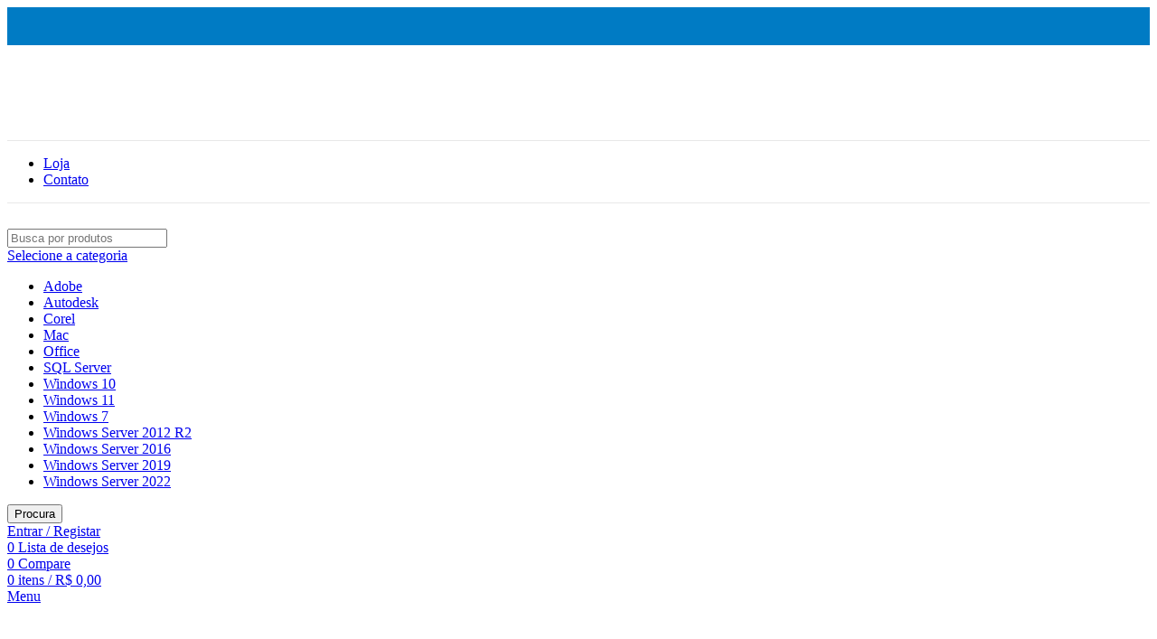

--- FILE ---
content_type: text/html; charset=UTF-8
request_url: https://lojinhadosoftware.com/produto/14661/
body_size: 31849
content:
<!DOCTYPE html>
<html lang="pt-BR">
<head><meta charset="UTF-8"><script>if(navigator.userAgent.match(/MSIE|Internet Explorer/i)||navigator.userAgent.match(/Trident\/7\..*?rv:11/i)){var href=document.location.href;if(!href.match(/[?&]nowprocket/)){if(href.indexOf("?")==-1){if(href.indexOf("#")==-1){document.location.href=href+"?nowprocket=1"}else{document.location.href=href.replace("#","?nowprocket=1#")}}else{if(href.indexOf("#")==-1){document.location.href=href+"&nowprocket=1"}else{document.location.href=href.replace("#","&nowprocket=1#")}}}}</script><script>class RocketLazyLoadScripts{constructor(){this.triggerEvents=["keydown","mousedown","mousemove","touchmove","touchstart","touchend","wheel"],this.userEventHandler=this._triggerListener.bind(this),this.touchStartHandler=this._onTouchStart.bind(this),this.touchMoveHandler=this._onTouchMove.bind(this),this.touchEndHandler=this._onTouchEnd.bind(this),this.clickHandler=this._onClick.bind(this),this.interceptedClicks=[],window.addEventListener("pageshow",(e=>{this.persisted=e.persisted})),window.addEventListener("DOMContentLoaded",(()=>{this._preconnect3rdParties()})),this.delayedScripts={normal:[],async:[],defer:[]},this.allJQueries=[]}_addUserInteractionListener(e){document.hidden?e._triggerListener():(this.triggerEvents.forEach((t=>window.addEventListener(t,e.userEventHandler,{passive:!0}))),window.addEventListener("touchstart",e.touchStartHandler,{passive:!0}),window.addEventListener("mousedown",e.touchStartHandler),document.addEventListener("visibilitychange",e.userEventHandler))}_removeUserInteractionListener(){this.triggerEvents.forEach((e=>window.removeEventListener(e,this.userEventHandler,{passive:!0}))),document.removeEventListener("visibilitychange",this.userEventHandler)}_onTouchStart(e){"HTML"!==e.target.tagName&&(window.addEventListener("touchend",this.touchEndHandler),window.addEventListener("mouseup",this.touchEndHandler),window.addEventListener("touchmove",this.touchMoveHandler,{passive:!0}),window.addEventListener("mousemove",this.touchMoveHandler),e.target.addEventListener("click",this.clickHandler),this._renameDOMAttribute(e.target,"onclick","rocket-onclick"))}_onTouchMove(e){window.removeEventListener("touchend",this.touchEndHandler),window.removeEventListener("mouseup",this.touchEndHandler),window.removeEventListener("touchmove",this.touchMoveHandler,{passive:!0}),window.removeEventListener("mousemove",this.touchMoveHandler),e.target.removeEventListener("click",this.clickHandler),this._renameDOMAttribute(e.target,"rocket-onclick","onclick")}_onTouchEnd(e){window.removeEventListener("touchend",this.touchEndHandler),window.removeEventListener("mouseup",this.touchEndHandler),window.removeEventListener("touchmove",this.touchMoveHandler,{passive:!0}),window.removeEventListener("mousemove",this.touchMoveHandler)}_onClick(e){e.target.removeEventListener("click",this.clickHandler),this._renameDOMAttribute(e.target,"rocket-onclick","onclick"),this.interceptedClicks.push(e),e.preventDefault(),e.stopPropagation(),e.stopImmediatePropagation()}_replayClicks(){window.removeEventListener("touchstart",this.touchStartHandler,{passive:!0}),window.removeEventListener("mousedown",this.touchStartHandler),this.interceptedClicks.forEach((e=>{e.target.dispatchEvent(new MouseEvent("click",{view:e.view,bubbles:!0,cancelable:!0}))}))}_renameDOMAttribute(e,t,n){e.hasAttribute&&e.hasAttribute(t)&&(event.target.setAttribute(n,event.target.getAttribute(t)),event.target.removeAttribute(t))}_triggerListener(){this._removeUserInteractionListener(this),"loading"===document.readyState?document.addEventListener("DOMContentLoaded",this._loadEverythingNow.bind(this)):this._loadEverythingNow()}_preconnect3rdParties(){let e=[];document.querySelectorAll("script[type=rocketlazyloadscript]").forEach((t=>{if(t.hasAttribute("src")){const n=new URL(t.src).origin;n!==location.origin&&e.push({src:n,crossOrigin:t.crossOrigin||"module"===t.getAttribute("data-rocket-type")})}})),e=[...new Map(e.map((e=>[JSON.stringify(e),e]))).values()],this._batchInjectResourceHints(e,"preconnect")}async _loadEverythingNow(){this.lastBreath=Date.now(),this._delayEventListeners(),this._delayJQueryReady(this),this._handleDocumentWrite(),this._registerAllDelayedScripts(),this._preloadAllScripts(),await this._loadScriptsFromList(this.delayedScripts.normal),await this._loadScriptsFromList(this.delayedScripts.defer),await this._loadScriptsFromList(this.delayedScripts.async);try{await this._triggerDOMContentLoaded(),await this._triggerWindowLoad()}catch(e){}window.dispatchEvent(new Event("rocket-allScriptsLoaded")),this._replayClicks()}_registerAllDelayedScripts(){document.querySelectorAll("script[type=rocketlazyloadscript]").forEach((e=>{e.hasAttribute("src")?e.hasAttribute("async")&&!1!==e.async?this.delayedScripts.async.push(e):e.hasAttribute("defer")&&!1!==e.defer||"module"===e.getAttribute("data-rocket-type")?this.delayedScripts.defer.push(e):this.delayedScripts.normal.push(e):this.delayedScripts.normal.push(e)}))}async _transformScript(e){return await this._littleBreath(),new Promise((t=>{const n=document.createElement("script");[...e.attributes].forEach((e=>{let t=e.nodeName;"type"!==t&&("data-rocket-type"===t&&(t="type"),n.setAttribute(t,e.nodeValue))})),e.hasAttribute("src")?(n.addEventListener("load",t),n.addEventListener("error",t)):(n.text=e.text,t());try{e.parentNode.replaceChild(n,e)}catch(e){t()}}))}async _loadScriptsFromList(e){const t=e.shift();return t?(await this._transformScript(t),this._loadScriptsFromList(e)):Promise.resolve()}_preloadAllScripts(){this._batchInjectResourceHints([...this.delayedScripts.normal,...this.delayedScripts.defer,...this.delayedScripts.async],"preload")}_batchInjectResourceHints(e,t){var n=document.createDocumentFragment();e.forEach((e=>{if(e.src){const i=document.createElement("link");i.href=e.src,i.rel=t,"preconnect"!==t&&(i.as="script"),e.getAttribute&&"module"===e.getAttribute("data-rocket-type")&&(i.crossOrigin=!0),e.crossOrigin&&(i.crossOrigin=e.crossOrigin),n.appendChild(i)}})),document.head.appendChild(n)}_delayEventListeners(){let e={};function t(t,n){!function(t){function n(n){return e[t].eventsToRewrite.indexOf(n)>=0?"rocket-"+n:n}e[t]||(e[t]={originalFunctions:{add:t.addEventListener,remove:t.removeEventListener},eventsToRewrite:[]},t.addEventListener=function(){arguments[0]=n(arguments[0]),e[t].originalFunctions.add.apply(t,arguments)},t.removeEventListener=function(){arguments[0]=n(arguments[0]),e[t].originalFunctions.remove.apply(t,arguments)})}(t),e[t].eventsToRewrite.push(n)}function n(e,t){let n=e[t];Object.defineProperty(e,t,{get:()=>n||function(){},set(i){e["rocket"+t]=n=i}})}t(document,"DOMContentLoaded"),t(window,"DOMContentLoaded"),t(window,"load"),t(window,"pageshow"),t(document,"readystatechange"),n(document,"onreadystatechange"),n(window,"onload"),n(window,"onpageshow")}_delayJQueryReady(e){let t=window.jQuery;Object.defineProperty(window,"jQuery",{get:()=>t,set(n){if(n&&n.fn&&!e.allJQueries.includes(n)){n.fn.ready=n.fn.init.prototype.ready=function(t){e.domReadyFired?t.bind(document)(n):document.addEventListener("rocket-DOMContentLoaded",(()=>t.bind(document)(n)))};const t=n.fn.on;n.fn.on=n.fn.init.prototype.on=function(){if(this[0]===window){function e(e){return e.split(" ").map((e=>"load"===e||0===e.indexOf("load.")?"rocket-jquery-load":e)).join(" ")}"string"==typeof arguments[0]||arguments[0]instanceof String?arguments[0]=e(arguments[0]):"object"==typeof arguments[0]&&Object.keys(arguments[0]).forEach((t=>{delete Object.assign(arguments[0],{[e(t)]:arguments[0][t]})[t]}))}return t.apply(this,arguments),this},e.allJQueries.push(n)}t=n}})}async _triggerDOMContentLoaded(){this.domReadyFired=!0,await this._littleBreath(),document.dispatchEvent(new Event("rocket-DOMContentLoaded")),await this._littleBreath(),window.dispatchEvent(new Event("rocket-DOMContentLoaded")),await this._littleBreath(),document.dispatchEvent(new Event("rocket-readystatechange")),await this._littleBreath(),document.rocketonreadystatechange&&document.rocketonreadystatechange()}async _triggerWindowLoad(){await this._littleBreath(),window.dispatchEvent(new Event("rocket-load")),await this._littleBreath(),window.rocketonload&&window.rocketonload(),await this._littleBreath(),this.allJQueries.forEach((e=>e(window).trigger("rocket-jquery-load"))),await this._littleBreath();const e=new Event("rocket-pageshow");e.persisted=this.persisted,window.dispatchEvent(e),await this._littleBreath(),window.rocketonpageshow&&window.rocketonpageshow({persisted:this.persisted})}_handleDocumentWrite(){const e=new Map;document.write=document.writeln=function(t){const n=document.currentScript,i=document.createRange(),r=n.parentElement;let o=e.get(n);void 0===o&&(o=n.nextSibling,e.set(n,o));const s=document.createDocumentFragment();i.setStart(s,0),s.appendChild(i.createContextualFragment(t)),r.insertBefore(s,o)}}async _littleBreath(){Date.now()-this.lastBreath>45&&(await this._requestAnimFrame(),this.lastBreath=Date.now())}async _requestAnimFrame(){return document.hidden?new Promise((e=>setTimeout(e))):new Promise((e=>requestAnimationFrame(e)))}static run(){const e=new RocketLazyLoadScripts;e._addUserInteractionListener(e)}}RocketLazyLoadScripts.run();</script>
	
	<link rel="profile" href="https://gmpg.org/xfn/11">
	<link rel="pingback" href="https://canalsoftwares.com/xmlrpc.php">
	<meta name="google-site-verification" content="dFkoVnk1dNv5sTqNj0ZLTzD7xD9bi7cmkhRg-Hb_lUg" />
			<script type="rocketlazyloadscript">window.MSInputMethodContext && document.documentMode && document.write('<script src="https://canalsoftwares.com/wp-content/themes/woodmart/js/libs/ie11CustomProperties.min.js" defer><\/script>');</script>
		<title>Adobe Photoshop 2022 – Licença Vitalícia &#8211; Original &#8211; C\ Nota Fiscal &#8211; Canal Softwares</title>
<meta name='robots' content='max-image-preview:large' />
<script type="rocketlazyloadscript">window._wca = window._wca || [];</script>
<link rel='dns-prefetch' href='//canalsoftwares.com' />
<link rel='dns-prefetch' href='//www.googletagmanager.com' />
<link rel='dns-prefetch' href='//stats.wp.com' />
<link rel='dns-prefetch' href='//fonts.googleapis.com' />
<link rel='dns-prefetch' href='//maps.googleapis.com' />
<link rel='dns-prefetch' href='//maps.gstatic.com' />
<link rel='dns-prefetch' href='//fonts.gstatic.com' />
<link rel='dns-prefetch' href='//ajax.googleapis.com' />
<link rel='dns-prefetch' href='//apis.google.com' />
<link rel='dns-prefetch' href='//google-analytics.com' />
<link rel='dns-prefetch' href='//www.google-analytics.com' />
<link rel='dns-prefetch' href='//ssl.google-analytics.com' />
<link rel='dns-prefetch' href='//youtube.com' />
<link rel='dns-prefetch' href='//api.pinterest.com' />
<link rel='dns-prefetch' href='//cdnjs.cloudflare.com' />
<link rel='dns-prefetch' href='//connect.facebook.net' />
<link rel='dns-prefetch' href='//platform.twitter.com' />
<link rel='dns-prefetch' href='//syndication.twitter.com' />
<link rel='dns-prefetch' href='//platform.instagram.com' />
<link rel='dns-prefetch' href='//disqus.com' />
<link rel='dns-prefetch' href='//sitename.disqus.com' />
<link rel='dns-prefetch' href='//s7.addthis.com' />
<link rel='dns-prefetch' href='//platform.linkedin.com' />
<link rel='dns-prefetch' href='//w.sharethis.com' />
<link rel='dns-prefetch' href='//i0.wp.com' />
<link rel='dns-prefetch' href='//i1.wp.com' />
<link rel='dns-prefetch' href='//i2.wp.com' />
<link rel='dns-prefetch' href='//pixel.wp.com' />
<link rel='dns-prefetch' href='//s.gravatar.com' />
<link rel='dns-prefetch' href='//0.gravatar.com' />
<link rel='dns-prefetch' href='//2.gravatar.com' />
<link rel='dns-prefetch' href='//1.gravatar.com' />
<link rel='dns-prefetch' href='//googletagmanager.com' />
<link rel="alternate" type="application/rss+xml" title="Feed para Canal Softwares &raquo;" href="https://canalsoftwares.com/feed/" />
<link rel="alternate" type="application/rss+xml" title="Feed de comentários para Canal Softwares &raquo;" href="https://canalsoftwares.com/comments/feed/" />
<link rel="alternate" type="application/rss+xml" title="Feed de comentários para Canal Softwares &raquo; Adobe Photoshop 2022 – Licença Vitalícia &#8211; Original &#8211; C\ Nota Fiscal" href="https://canalsoftwares.com/produto/14661/feed/" />
<link rel='stylesheet' id='all-css-c137cb6d7935f8b2612c93eabf9b2723' href='https://canalsoftwares.com/_jb_static/??-eJytVtuS4iAQ/Zt92h5Gy1mfpvZTLAKdiJLAQsfL329DomZqHZ0w+6IB+py+04ijB9Mp22uMQsUotIkkKuvUHqypggxnEels8aU13QsL/BSMUK4j7Eh42zemi2KH5KXaX/43B+y0C0L25FpJZNTlBA5Go/MBWVPVG6tHVagNMSAvoshC/IvHq8arjbsoWpaWaLFNJkwX3sozBrDYSHX+YPCncD6brh96eXTO8toFkFq7Dxuj4TEoIWNEGmKpXNu6Dob4/[base64]/QNBZtCrVsZKKMq5yhSkJ5hzfZ+g97Def5gtIxfVzVAhvRCQMVykJ1NfcyL+zF+ynTUU7JCkk4e5gK5nW8W5JsR9fd4JiR8qaV7O5KkfrZLN0YuEd0rZuapU87CXa0x1ZtRCLWxhGEumYemZ5kKQzMTajixR6/qdQEu4GE0vqCuQSMPUsVXty5QndoUCtrjgr22+Py05XYKnKoC9a3TqegC8Mgy3dxcpZpBC3ydcO26MD/uiaC0UBI2mf+nlx0ZOhfAI7vMYzR1TfKj5HYbjfhm+2YKfigAv+6CqTgi91kuE2T5ulyJ15U4URyeJRseCymBcaOxlr0lWKwXy1+Lt8Xq7ekzM8/R4TvJ/m7fb+Afqnpf/AUvkBvc' type='text/css' media='all' />
<style id='wp-block-library-inline-css'>
.has-text-align-justify{text-align:justify;}
</style>
<style id='safe-svg-svg-icon-style-inline-css'>
.safe-svg-cover{text-align:center}.safe-svg-cover .safe-svg-inside{display:inline-block;max-width:100%}.safe-svg-cover svg{height:100%;max-height:100%;max-width:100%;width:100%}

</style>
<style id='joinchat-button-style-inline-css'>
.wp-block-joinchat-button{border:none!important;text-align:center}.wp-block-joinchat-button figure{display:table;margin:0 auto;padding:0}.wp-block-joinchat-button figcaption{font:normal normal 400 .6em/2em var(--wp--preset--font-family--system-font,sans-serif);margin:0;padding:0}.wp-block-joinchat-button .joinchat-button__qr{background-color:#fff;border:6px solid #25d366;border-radius:30px;box-sizing:content-box;display:block;height:200px;margin:auto;overflow:hidden;padding:10px;width:200px}.wp-block-joinchat-button .joinchat-button__qr canvas,.wp-block-joinchat-button .joinchat-button__qr img{display:block;margin:auto}.wp-block-joinchat-button .joinchat-button__link{align-items:center;background-color:#25d366;border:6px solid #25d366;border-radius:30px;display:inline-flex;flex-flow:row nowrap;justify-content:center;line-height:1.25em;margin:0 auto;text-decoration:none}.wp-block-joinchat-button .joinchat-button__link:before{background:transparent var(--joinchat-ico) no-repeat center;background-size:100%;content:"";display:block;height:1.5em;margin:-.75em .75em -.75em 0;width:1.5em}.wp-block-joinchat-button figure+.joinchat-button__link{margin-top:10px}@media (orientation:landscape)and (min-height:481px),(orientation:portrait)and (min-width:481px){.wp-block-joinchat-button.joinchat-button--qr-only figure+.joinchat-button__link{display:none}}@media (max-width:480px),(orientation:landscape)and (max-height:480px){.wp-block-joinchat-button figure{display:none}}

</style>
<style id='global-styles-inline-css'>
body{--wp--preset--color--black: #000000;--wp--preset--color--cyan-bluish-gray: #abb8c3;--wp--preset--color--white: #ffffff;--wp--preset--color--pale-pink: #f78da7;--wp--preset--color--vivid-red: #cf2e2e;--wp--preset--color--luminous-vivid-orange: #ff6900;--wp--preset--color--luminous-vivid-amber: #fcb900;--wp--preset--color--light-green-cyan: #7bdcb5;--wp--preset--color--vivid-green-cyan: #00d084;--wp--preset--color--pale-cyan-blue: #8ed1fc;--wp--preset--color--vivid-cyan-blue: #0693e3;--wp--preset--color--vivid-purple: #9b51e0;--wp--preset--gradient--vivid-cyan-blue-to-vivid-purple: linear-gradient(135deg,rgba(6,147,227,1) 0%,rgb(155,81,224) 100%);--wp--preset--gradient--light-green-cyan-to-vivid-green-cyan: linear-gradient(135deg,rgb(122,220,180) 0%,rgb(0,208,130) 100%);--wp--preset--gradient--luminous-vivid-amber-to-luminous-vivid-orange: linear-gradient(135deg,rgba(252,185,0,1) 0%,rgba(255,105,0,1) 100%);--wp--preset--gradient--luminous-vivid-orange-to-vivid-red: linear-gradient(135deg,rgba(255,105,0,1) 0%,rgb(207,46,46) 100%);--wp--preset--gradient--very-light-gray-to-cyan-bluish-gray: linear-gradient(135deg,rgb(238,238,238) 0%,rgb(169,184,195) 100%);--wp--preset--gradient--cool-to-warm-spectrum: linear-gradient(135deg,rgb(74,234,220) 0%,rgb(151,120,209) 20%,rgb(207,42,186) 40%,rgb(238,44,130) 60%,rgb(251,105,98) 80%,rgb(254,248,76) 100%);--wp--preset--gradient--blush-light-purple: linear-gradient(135deg,rgb(255,206,236) 0%,rgb(152,150,240) 100%);--wp--preset--gradient--blush-bordeaux: linear-gradient(135deg,rgb(254,205,165) 0%,rgb(254,45,45) 50%,rgb(107,0,62) 100%);--wp--preset--gradient--luminous-dusk: linear-gradient(135deg,rgb(255,203,112) 0%,rgb(199,81,192) 50%,rgb(65,88,208) 100%);--wp--preset--gradient--pale-ocean: linear-gradient(135deg,rgb(255,245,203) 0%,rgb(182,227,212) 50%,rgb(51,167,181) 100%);--wp--preset--gradient--electric-grass: linear-gradient(135deg,rgb(202,248,128) 0%,rgb(113,206,126) 100%);--wp--preset--gradient--midnight: linear-gradient(135deg,rgb(2,3,129) 0%,rgb(40,116,252) 100%);--wp--preset--duotone--dark-grayscale: url('#wp-duotone-dark-grayscale');--wp--preset--duotone--grayscale: url('#wp-duotone-grayscale');--wp--preset--duotone--purple-yellow: url('#wp-duotone-purple-yellow');--wp--preset--duotone--blue-red: url('#wp-duotone-blue-red');--wp--preset--duotone--midnight: url('#wp-duotone-midnight');--wp--preset--duotone--magenta-yellow: url('#wp-duotone-magenta-yellow');--wp--preset--duotone--purple-green: url('#wp-duotone-purple-green');--wp--preset--duotone--blue-orange: url('#wp-duotone-blue-orange');--wp--preset--font-size--small: 13px;--wp--preset--font-size--medium: 20px;--wp--preset--font-size--large: 36px;--wp--preset--font-size--x-large: 42px;--wp--preset--spacing--20: 0.44rem;--wp--preset--spacing--30: 0.67rem;--wp--preset--spacing--40: 1rem;--wp--preset--spacing--50: 1.5rem;--wp--preset--spacing--60: 2.25rem;--wp--preset--spacing--70: 3.38rem;--wp--preset--spacing--80: 5.06rem;--wp--preset--shadow--natural: 6px 6px 9px rgba(0, 0, 0, 0.2);--wp--preset--shadow--deep: 12px 12px 50px rgba(0, 0, 0, 0.4);--wp--preset--shadow--sharp: 6px 6px 0px rgba(0, 0, 0, 0.2);--wp--preset--shadow--outlined: 6px 6px 0px -3px rgba(255, 255, 255, 1), 6px 6px rgba(0, 0, 0, 1);--wp--preset--shadow--crisp: 6px 6px 0px rgba(0, 0, 0, 1);}:where(.is-layout-flex){gap: 0.5em;}body .is-layout-flow > .alignleft{float: left;margin-inline-start: 0;margin-inline-end: 2em;}body .is-layout-flow > .alignright{float: right;margin-inline-start: 2em;margin-inline-end: 0;}body .is-layout-flow > .aligncenter{margin-left: auto !important;margin-right: auto !important;}body .is-layout-constrained > .alignleft{float: left;margin-inline-start: 0;margin-inline-end: 2em;}body .is-layout-constrained > .alignright{float: right;margin-inline-start: 2em;margin-inline-end: 0;}body .is-layout-constrained > .aligncenter{margin-left: auto !important;margin-right: auto !important;}body .is-layout-constrained > :where(:not(.alignleft):not(.alignright):not(.alignfull)){max-width: var(--wp--style--global--content-size);margin-left: auto !important;margin-right: auto !important;}body .is-layout-constrained > .alignwide{max-width: var(--wp--style--global--wide-size);}body .is-layout-flex{display: flex;}body .is-layout-flex{flex-wrap: wrap;align-items: center;}body .is-layout-flex > *{margin: 0;}:where(.wp-block-columns.is-layout-flex){gap: 2em;}.has-black-color{color: var(--wp--preset--color--black) !important;}.has-cyan-bluish-gray-color{color: var(--wp--preset--color--cyan-bluish-gray) !important;}.has-white-color{color: var(--wp--preset--color--white) !important;}.has-pale-pink-color{color: var(--wp--preset--color--pale-pink) !important;}.has-vivid-red-color{color: var(--wp--preset--color--vivid-red) !important;}.has-luminous-vivid-orange-color{color: var(--wp--preset--color--luminous-vivid-orange) !important;}.has-luminous-vivid-amber-color{color: var(--wp--preset--color--luminous-vivid-amber) !important;}.has-light-green-cyan-color{color: var(--wp--preset--color--light-green-cyan) !important;}.has-vivid-green-cyan-color{color: var(--wp--preset--color--vivid-green-cyan) !important;}.has-pale-cyan-blue-color{color: var(--wp--preset--color--pale-cyan-blue) !important;}.has-vivid-cyan-blue-color{color: var(--wp--preset--color--vivid-cyan-blue) !important;}.has-vivid-purple-color{color: var(--wp--preset--color--vivid-purple) !important;}.has-black-background-color{background-color: var(--wp--preset--color--black) !important;}.has-cyan-bluish-gray-background-color{background-color: var(--wp--preset--color--cyan-bluish-gray) !important;}.has-white-background-color{background-color: var(--wp--preset--color--white) !important;}.has-pale-pink-background-color{background-color: var(--wp--preset--color--pale-pink) !important;}.has-vivid-red-background-color{background-color: var(--wp--preset--color--vivid-red) !important;}.has-luminous-vivid-orange-background-color{background-color: var(--wp--preset--color--luminous-vivid-orange) !important;}.has-luminous-vivid-amber-background-color{background-color: var(--wp--preset--color--luminous-vivid-amber) !important;}.has-light-green-cyan-background-color{background-color: var(--wp--preset--color--light-green-cyan) !important;}.has-vivid-green-cyan-background-color{background-color: var(--wp--preset--color--vivid-green-cyan) !important;}.has-pale-cyan-blue-background-color{background-color: var(--wp--preset--color--pale-cyan-blue) !important;}.has-vivid-cyan-blue-background-color{background-color: var(--wp--preset--color--vivid-cyan-blue) !important;}.has-vivid-purple-background-color{background-color: var(--wp--preset--color--vivid-purple) !important;}.has-black-border-color{border-color: var(--wp--preset--color--black) !important;}.has-cyan-bluish-gray-border-color{border-color: var(--wp--preset--color--cyan-bluish-gray) !important;}.has-white-border-color{border-color: var(--wp--preset--color--white) !important;}.has-pale-pink-border-color{border-color: var(--wp--preset--color--pale-pink) !important;}.has-vivid-red-border-color{border-color: var(--wp--preset--color--vivid-red) !important;}.has-luminous-vivid-orange-border-color{border-color: var(--wp--preset--color--luminous-vivid-orange) !important;}.has-luminous-vivid-amber-border-color{border-color: var(--wp--preset--color--luminous-vivid-amber) !important;}.has-light-green-cyan-border-color{border-color: var(--wp--preset--color--light-green-cyan) !important;}.has-vivid-green-cyan-border-color{border-color: var(--wp--preset--color--vivid-green-cyan) !important;}.has-pale-cyan-blue-border-color{border-color: var(--wp--preset--color--pale-cyan-blue) !important;}.has-vivid-cyan-blue-border-color{border-color: var(--wp--preset--color--vivid-cyan-blue) !important;}.has-vivid-purple-border-color{border-color: var(--wp--preset--color--vivid-purple) !important;}.has-vivid-cyan-blue-to-vivid-purple-gradient-background{background: var(--wp--preset--gradient--vivid-cyan-blue-to-vivid-purple) !important;}.has-light-green-cyan-to-vivid-green-cyan-gradient-background{background: var(--wp--preset--gradient--light-green-cyan-to-vivid-green-cyan) !important;}.has-luminous-vivid-amber-to-luminous-vivid-orange-gradient-background{background: var(--wp--preset--gradient--luminous-vivid-amber-to-luminous-vivid-orange) !important;}.has-luminous-vivid-orange-to-vivid-red-gradient-background{background: var(--wp--preset--gradient--luminous-vivid-orange-to-vivid-red) !important;}.has-very-light-gray-to-cyan-bluish-gray-gradient-background{background: var(--wp--preset--gradient--very-light-gray-to-cyan-bluish-gray) !important;}.has-cool-to-warm-spectrum-gradient-background{background: var(--wp--preset--gradient--cool-to-warm-spectrum) !important;}.has-blush-light-purple-gradient-background{background: var(--wp--preset--gradient--blush-light-purple) !important;}.has-blush-bordeaux-gradient-background{background: var(--wp--preset--gradient--blush-bordeaux) !important;}.has-luminous-dusk-gradient-background{background: var(--wp--preset--gradient--luminous-dusk) !important;}.has-pale-ocean-gradient-background{background: var(--wp--preset--gradient--pale-ocean) !important;}.has-electric-grass-gradient-background{background: var(--wp--preset--gradient--electric-grass) !important;}.has-midnight-gradient-background{background: var(--wp--preset--gradient--midnight) !important;}.has-small-font-size{font-size: var(--wp--preset--font-size--small) !important;}.has-medium-font-size{font-size: var(--wp--preset--font-size--medium) !important;}.has-large-font-size{font-size: var(--wp--preset--font-size--large) !important;}.has-x-large-font-size{font-size: var(--wp--preset--font-size--x-large) !important;}
.wp-block-navigation a:where(:not(.wp-element-button)){color: inherit;}
:where(.wp-block-columns.is-layout-flex){gap: 2em;}
.wp-block-pullquote{font-size: 1.5em;line-height: 1.6;}
</style>
<style id='woocommerce-inline-inline-css'>
.woocommerce form .form-row .required { visibility: visible; }
</style>
<link rel='stylesheet' id='xts-google-fonts-css' href='https://fonts.googleapis.com/css?family=Lato%3A400%2C700%7CPoppins%3A400%2C600%2C500%2C700&#038;ver=6.5.4' media='all' />
<link rel='stylesheet' id='google-fonts-1-css' href='https://fonts.googleapis.com/css?family=Roboto%3A100%2C100italic%2C200%2C200italic%2C300%2C300italic%2C400%2C400italic%2C500%2C500italic%2C600%2C600italic%2C700%2C700italic%2C800%2C800italic%2C900%2C900italic%7CRoboto+Slab%3A100%2C100italic%2C200%2C200italic%2C300%2C300italic%2C400%2C400italic%2C500%2C500italic%2C600%2C600italic%2C700%2C700italic%2C800%2C800italic%2C900%2C900italic&#038;display=auto&#038;ver=6.2.5' media='all' />
<script src='https://canalsoftwares.com/wp-includes/js/jquery/jquery.min.js?ver=3.6.4' id='jquery-core-js'></script>
<script type="rocketlazyloadscript" data-rocket-type='text/javascript' src='https://canalsoftwares.com/_jb_static/??/wp-includes/js/jquery/jquery-migrate.min.js,/wp-content/plugins/w2s-migrate-woo-to-shopify/public/js/vi-w2s-public.js?m=1690216168&#038;cb=1'></script>
<script src='https://stats.wp.com/s-202415.js' id='woocommerce-analytics-js' defer></script>
<script type="rocketlazyloadscript" data-rocket-type='text/javascript' src='https://canalsoftwares.com/wp-content/themes/woodmart/js/libs/device.min.js?m=1661176093' defer></script>
<link rel="https://api.w.org/" href="https://canalsoftwares.com/wp-json/" /><link rel="alternate" type="application/json" href="https://canalsoftwares.com/wp-json/wp/v2/product/14661" /><link rel="EditURI" type="application/rsd+xml" title="RSD" href="https://canalsoftwares.com/xmlrpc.php?rsd" />
<link rel="wlwmanifest" type="application/wlwmanifest+xml" href="https://canalsoftwares.com/wp-includes/wlwmanifest.xml" />
<meta name="generator" content="WordPress 6.2.5" />
<meta name="generator" content="WooCommerce 8.2.2" />
<link rel="canonical" href="https://canalsoftwares.com/produto/14661/" />
<link rel='shortlink' href='https://canalsoftwares.com/?p=14661' />
<link rel="alternate" type="application/json+oembed" href="https://canalsoftwares.com/wp-json/oembed/1.0/embed?url=https%3A%2F%2Fcanalsoftwares.com%2Fproduto%2F14661%2F" />
<link rel="alternate" type="text/xml+oembed" href="https://canalsoftwares.com/wp-json/oembed/1.0/embed?url=https%3A%2F%2Fcanalsoftwares.com%2Fproduto%2F14661%2F&#038;format=xml" />
<meta name="google-site-verification" content="EAlUBVJp4W1KcEzxCiaQmR1CdI5EiC4pj0Iy2v2IbSE" />

<!-- Global site tag (gtag.js) - Google Ads: 10973936524 -->
<script type="rocketlazyloadscript" async src="https://www.googletagmanager.com/gtag/js?id=AW-10973936524"></script>
<script type="rocketlazyloadscript">
  window.dataLayer = window.dataLayer || [];
  function gtag(){dataLayer.push(arguments);}
  gtag('js', new Date());

  gtag('config', 'AW-10973936524');
</script>
<!-- HFCM by 99 Robots - Snippet # 1: gs1 -->
<meta name="google-site-verification" content="F1okjkemu0pt8_WiqGoiwTLEbNE5vXTwKpalD5Aai7k" />
<!-- /end HFCM by 99 Robots -->
<!-- HFCM by 99 Robots - Snippet # 2: gconsole3 -->
<meta name="google-site-verification" content="0JxunMP_8wj9230E_hDmZLdnty4ApyvzWkCTaHPkHec" />
<!-- /end HFCM by 99 Robots -->
<!-- HFCM by 99 Robots - Snippet # 3: ads2 -->
<!-- Google tag (gtag.js) -->
<script type="rocketlazyloadscript" async src="https://www.googletagmanager.com/gtag/js?id=AW-11476318864"></script>
<script type="rocketlazyloadscript">
  window.dataLayer = window.dataLayer || [];
  function gtag(){dataLayer.push(arguments);}
  gtag('js', new Date());

  gtag('config', 'AW-11476318864');
</script>
<!-- /end HFCM by 99 Robots -->
        <style>
             .wsppc_div_block {
				display: inline-block;
				width: 100%;
				margin-top: 10px;
			}
			.wsppc_div_block.wsppc_product_summary_text {
				display: inline-block;
				width: 100%;
			}
			.woocommerce_product_thumbnails {
				display: inline-block;
			}
			
        </style>
    	<style>img#wpstats{display:none}</style>
		<!-- Google site verification - Google Listings & Ads -->
<meta name="google-site-verification" content="FiV1RscY5XpmBPzfri6gQki9sl3BsU_5RCas4UC558Q" />
					<meta name="viewport" content="width=device-width, initial-scale=1.0, maximum-scale=1.0, user-scalable=no">
										<noscript><style>.woocommerce-product-gallery{ opacity: 1 !important; }</style></noscript>
	<style type="text/css">.recentcomments a{display:inline !important;padding:0 !important;margin:0 !important;}</style>			<script type="rocketlazyloadscript"  data-rocket-type="text/javascript">
				!function(f,b,e,v,n,t,s){if(f.fbq)return;n=f.fbq=function(){n.callMethod?
					n.callMethod.apply(n,arguments):n.queue.push(arguments)};if(!f._fbq)f._fbq=n;
					n.push=n;n.loaded=!0;n.version='2.0';n.queue=[];t=b.createElement(e);t.async=!0;
					t.src=v;s=b.getElementsByTagName(e)[0];s.parentNode.insertBefore(t,s)}(window,
					document,'script','https://connect.facebook.net/en_US/fbevents.js');
			</script>
			<!-- WooCommerce Facebook Integration Begin -->
			<script type="rocketlazyloadscript"  data-rocket-type="text/javascript">

				fbq('init', '288223376858750', {}, {
    "agent": "woocommerce-8.2.2-3.1.14"
});

				fbq( 'track', 'PageView', {
    "source": "woocommerce",
    "version": "8.2.2",
    "pluginVersion": "3.1.14"
} );

				document.addEventListener( 'DOMContentLoaded', function() {
					// Insert placeholder for events injected when a product is added to the cart through AJAX.
					document.body.insertAdjacentHTML( 'beforeend', '<div class=\"wc-facebook-pixel-event-placeholder\"></div>' );
				}, false );

			</script>
			<!-- WooCommerce Facebook Integration End -->
						<style type="text/css">
				/* If html does not have either class, do not show lazy loaded images. */
				html:not( .jetpack-lazy-images-js-enabled ):not( .js ) .jetpack-lazy-image {
					display: none;
				}
			</style>
			<script>
				document.documentElement.classList.add(
					'jetpack-lazy-images-js-enabled'
				);
			</script>
		<meta name="generator" content="Powered by Slider Revolution 6.5.30 - responsive, Mobile-Friendly Slider Plugin for WordPress with comfortable drag and drop interface." />
<link rel="icon" href="https://canalsoftwares.com/wp-content/uploads/2024/04/cropped-2a291851-eb99-4cda-8849-d402a2945765-32x32.jpg" sizes="32x32" />
<link rel="icon" href="https://canalsoftwares.com/wp-content/uploads/2024/04/cropped-2a291851-eb99-4cda-8849-d402a2945765-192x192.jpg" sizes="192x192" />
<link rel="apple-touch-icon" href="https://canalsoftwares.com/wp-content/uploads/2024/04/cropped-2a291851-eb99-4cda-8849-d402a2945765-180x180.jpg" />
<meta name="msapplication-TileImage" content="https://canalsoftwares.com/wp-content/uploads/2024/04/cropped-2a291851-eb99-4cda-8849-d402a2945765-270x270.jpg" />
<script type="rocketlazyloadscript">function setREVStartSize(e){
			//window.requestAnimationFrame(function() {
				window.RSIW = window.RSIW===undefined ? window.innerWidth : window.RSIW;
				window.RSIH = window.RSIH===undefined ? window.innerHeight : window.RSIH;
				try {
					var pw = document.getElementById(e.c).parentNode.offsetWidth,
						newh;
					pw = pw===0 || isNaN(pw) || (e.l=="fullwidth" || e.layout=="fullwidth") ? window.RSIW : pw;
					e.tabw = e.tabw===undefined ? 0 : parseInt(e.tabw);
					e.thumbw = e.thumbw===undefined ? 0 : parseInt(e.thumbw);
					e.tabh = e.tabh===undefined ? 0 : parseInt(e.tabh);
					e.thumbh = e.thumbh===undefined ? 0 : parseInt(e.thumbh);
					e.tabhide = e.tabhide===undefined ? 0 : parseInt(e.tabhide);
					e.thumbhide = e.thumbhide===undefined ? 0 : parseInt(e.thumbhide);
					e.mh = e.mh===undefined || e.mh=="" || e.mh==="auto" ? 0 : parseInt(e.mh,0);
					if(e.layout==="fullscreen" || e.l==="fullscreen")
						newh = Math.max(e.mh,window.RSIH);
					else{
						e.gw = Array.isArray(e.gw) ? e.gw : [e.gw];
						for (var i in e.rl) if (e.gw[i]===undefined || e.gw[i]===0) e.gw[i] = e.gw[i-1];
						e.gh = e.el===undefined || e.el==="" || (Array.isArray(e.el) && e.el.length==0)? e.gh : e.el;
						e.gh = Array.isArray(e.gh) ? e.gh : [e.gh];
						for (var i in e.rl) if (e.gh[i]===undefined || e.gh[i]===0) e.gh[i] = e.gh[i-1];
											
						var nl = new Array(e.rl.length),
							ix = 0,
							sl;
						e.tabw = e.tabhide>=pw ? 0 : e.tabw;
						e.thumbw = e.thumbhide>=pw ? 0 : e.thumbw;
						e.tabh = e.tabhide>=pw ? 0 : e.tabh;
						e.thumbh = e.thumbhide>=pw ? 0 : e.thumbh;
						for (var i in e.rl) nl[i] = e.rl[i]<window.RSIW ? 0 : e.rl[i];
						sl = nl[0];
						for (var i in nl) if (sl>nl[i] && nl[i]>0) { sl = nl[i]; ix=i;}
						var m = pw>(e.gw[ix]+e.tabw+e.thumbw) ? 1 : (pw-(e.tabw+e.thumbw)) / (e.gw[ix]);
						newh =  (e.gh[ix] * m) + (e.tabh + e.thumbh);
					}
					var el = document.getElementById(e.c);
					if (el!==null && el) el.style.height = newh+"px";
					el = document.getElementById(e.c+"_wrapper");
					if (el!==null && el) {
						el.style.height = newh+"px";
						el.style.display = "block";
					}
				} catch(e){
					console.log("Failure at Presize of Slider:" + e)
				}
			//});
		  };</script>
<style>
		
		</style>			<style id="wd-style-header_516727-css" data-type="wd-style-header_516727">
				.whb-top-bar .wd-dropdown {
	margin-top: 1px;
}

.whb-top-bar .wd-dropdown:after {
	height: 11px;
}


.whb-header-bottom .wd-dropdown {
	margin-top: 6px;
}

.whb-header-bottom .wd-dropdown:after {
	height: 16px;
}


.whb-header .whb-header-bottom .wd-header-cats {
	margin-top: -1px;
	margin-bottom: -1px;
	height: calc(100% + 2px);
}

.whb-clone.whb-sticked .wd-dropdown {
	margin-top: 10px;
}

.whb-clone.whb-sticked .wd-dropdown:after {
	height: 20px;
}

@media (min-width: 1025px) {
		.whb-top-bar-inner {
		height: 42px;
		max-height: 42px;
	}

		
		.whb-general-header-inner {
		height: 105px;
		max-height: 105px;
	}

		
		.whb-header-bottom-inner {
		height: 52px;
		max-height: 52px;
	}

		
			.whb-clone .whb-general-header-inner {
		height: 60px;
		max-height: 60px;
	}
	
	}

@media (max-width: 1024px) {
		.whb-top-bar-inner {
		height: 38px;
		max-height: 38px;
	}
	
		.whb-general-header-inner {
		height: 60px;
		max-height: 60px;
	}
	
	
			.whb-clone .whb-general-header-inner {
		height: 60px;
		max-height: 60px;
	}
	
	}
		
.whb-top-bar {
	background-color: rgba(0, 123, 196, 1);
}

.whb-general-header {
	border-color: rgba(232, 232, 232, 1);border-bottom-width: 1px;border-bottom-style: solid;
}

.whb-header-bottom {
	border-color: rgba(232, 232, 232, 1);border-bottom-width: 1px;border-bottom-style: solid;
}
			</style>
			<noscript><style id="rocket-lazyload-nojs-css">.rll-youtube-player, [data-lazy-src]{display:none !important;}</style></noscript></head>

<body class="product-template-default single single-product postid-14661 theme-woodmart woocommerce woocommerce-page woocommerce-no-js woolentor_current_theme_woodmart wrapper-full-width  woodmart-product-design-default categories-accordion-on woodmart-archive-shop woodmart-ajax-shop-on offcanvas-sidebar-mobile offcanvas-sidebar-tablet sticky-toolbar-on woolentor-empty-cart elementor-default elementor-kit-7">
			<script type="rocketlazyloadscript" data-rocket-type="text/javascript" id="wd-flicker-fix">// Flicker fix.</script><svg xmlns="http://www.w3.org/2000/svg" viewBox="0 0 0 0" width="0" height="0" focusable="false" role="none" style="visibility: hidden; position: absolute; left: -9999px; overflow: hidden;" ><defs><filter id="wp-duotone-dark-grayscale"><feColorMatrix color-interpolation-filters="sRGB" type="matrix" values=" .299 .587 .114 0 0 .299 .587 .114 0 0 .299 .587 .114 0 0 .299 .587 .114 0 0 " /><feComponentTransfer color-interpolation-filters="sRGB" ><feFuncR type="table" tableValues="0 0.49803921568627" /><feFuncG type="table" tableValues="0 0.49803921568627" /><feFuncB type="table" tableValues="0 0.49803921568627" /><feFuncA type="table" tableValues="1 1" /></feComponentTransfer><feComposite in2="SourceGraphic" operator="in" /></filter></defs></svg><svg xmlns="http://www.w3.org/2000/svg" viewBox="0 0 0 0" width="0" height="0" focusable="false" role="none" style="visibility: hidden; position: absolute; left: -9999px; overflow: hidden;" ><defs><filter id="wp-duotone-grayscale"><feColorMatrix color-interpolation-filters="sRGB" type="matrix" values=" .299 .587 .114 0 0 .299 .587 .114 0 0 .299 .587 .114 0 0 .299 .587 .114 0 0 " /><feComponentTransfer color-interpolation-filters="sRGB" ><feFuncR type="table" tableValues="0 1" /><feFuncG type="table" tableValues="0 1" /><feFuncB type="table" tableValues="0 1" /><feFuncA type="table" tableValues="1 1" /></feComponentTransfer><feComposite in2="SourceGraphic" operator="in" /></filter></defs></svg><svg xmlns="http://www.w3.org/2000/svg" viewBox="0 0 0 0" width="0" height="0" focusable="false" role="none" style="visibility: hidden; position: absolute; left: -9999px; overflow: hidden;" ><defs><filter id="wp-duotone-purple-yellow"><feColorMatrix color-interpolation-filters="sRGB" type="matrix" values=" .299 .587 .114 0 0 .299 .587 .114 0 0 .299 .587 .114 0 0 .299 .587 .114 0 0 " /><feComponentTransfer color-interpolation-filters="sRGB" ><feFuncR type="table" tableValues="0.54901960784314 0.98823529411765" /><feFuncG type="table" tableValues="0 1" /><feFuncB type="table" tableValues="0.71764705882353 0.25490196078431" /><feFuncA type="table" tableValues="1 1" /></feComponentTransfer><feComposite in2="SourceGraphic" operator="in" /></filter></defs></svg><svg xmlns="http://www.w3.org/2000/svg" viewBox="0 0 0 0" width="0" height="0" focusable="false" role="none" style="visibility: hidden; position: absolute; left: -9999px; overflow: hidden;" ><defs><filter id="wp-duotone-blue-red"><feColorMatrix color-interpolation-filters="sRGB" type="matrix" values=" .299 .587 .114 0 0 .299 .587 .114 0 0 .299 .587 .114 0 0 .299 .587 .114 0 0 " /><feComponentTransfer color-interpolation-filters="sRGB" ><feFuncR type="table" tableValues="0 1" /><feFuncG type="table" tableValues="0 0.27843137254902" /><feFuncB type="table" tableValues="0.5921568627451 0.27843137254902" /><feFuncA type="table" tableValues="1 1" /></feComponentTransfer><feComposite in2="SourceGraphic" operator="in" /></filter></defs></svg><svg xmlns="http://www.w3.org/2000/svg" viewBox="0 0 0 0" width="0" height="0" focusable="false" role="none" style="visibility: hidden; position: absolute; left: -9999px; overflow: hidden;" ><defs><filter id="wp-duotone-midnight"><feColorMatrix color-interpolation-filters="sRGB" type="matrix" values=" .299 .587 .114 0 0 .299 .587 .114 0 0 .299 .587 .114 0 0 .299 .587 .114 0 0 " /><feComponentTransfer color-interpolation-filters="sRGB" ><feFuncR type="table" tableValues="0 0" /><feFuncG type="table" tableValues="0 0.64705882352941" /><feFuncB type="table" tableValues="0 1" /><feFuncA type="table" tableValues="1 1" /></feComponentTransfer><feComposite in2="SourceGraphic" operator="in" /></filter></defs></svg><svg xmlns="http://www.w3.org/2000/svg" viewBox="0 0 0 0" width="0" height="0" focusable="false" role="none" style="visibility: hidden; position: absolute; left: -9999px; overflow: hidden;" ><defs><filter id="wp-duotone-magenta-yellow"><feColorMatrix color-interpolation-filters="sRGB" type="matrix" values=" .299 .587 .114 0 0 .299 .587 .114 0 0 .299 .587 .114 0 0 .299 .587 .114 0 0 " /><feComponentTransfer color-interpolation-filters="sRGB" ><feFuncR type="table" tableValues="0.78039215686275 1" /><feFuncG type="table" tableValues="0 0.94901960784314" /><feFuncB type="table" tableValues="0.35294117647059 0.47058823529412" /><feFuncA type="table" tableValues="1 1" /></feComponentTransfer><feComposite in2="SourceGraphic" operator="in" /></filter></defs></svg><svg xmlns="http://www.w3.org/2000/svg" viewBox="0 0 0 0" width="0" height="0" focusable="false" role="none" style="visibility: hidden; position: absolute; left: -9999px; overflow: hidden;" ><defs><filter id="wp-duotone-purple-green"><feColorMatrix color-interpolation-filters="sRGB" type="matrix" values=" .299 .587 .114 0 0 .299 .587 .114 0 0 .299 .587 .114 0 0 .299 .587 .114 0 0 " /><feComponentTransfer color-interpolation-filters="sRGB" ><feFuncR type="table" tableValues="0.65098039215686 0.40392156862745" /><feFuncG type="table" tableValues="0 1" /><feFuncB type="table" tableValues="0.44705882352941 0.4" /><feFuncA type="table" tableValues="1 1" /></feComponentTransfer><feComposite in2="SourceGraphic" operator="in" /></filter></defs></svg><svg xmlns="http://www.w3.org/2000/svg" viewBox="0 0 0 0" width="0" height="0" focusable="false" role="none" style="visibility: hidden; position: absolute; left: -9999px; overflow: hidden;" ><defs><filter id="wp-duotone-blue-orange"><feColorMatrix color-interpolation-filters="sRGB" type="matrix" values=" .299 .587 .114 0 0 .299 .587 .114 0 0 .299 .587 .114 0 0 .299 .587 .114 0 0 " /><feComponentTransfer color-interpolation-filters="sRGB" ><feFuncR type="table" tableValues="0.098039215686275 1" /><feFuncG type="table" tableValues="0 0.66274509803922" /><feFuncB type="table" tableValues="0.84705882352941 0.41960784313725" /><feFuncA type="table" tableValues="1 1" /></feComponentTransfer><feComposite in2="SourceGraphic" operator="in" /></filter></defs></svg>	
	
	<div class="website-wrapper">
									<header class="whb-header whb-sticky-shadow whb-scroll-slide whb-sticky-clone whb-hide-on-scroll">
								<link rel="stylesheet" id="wd-header-base-css" href="https://canalsoftwares.com/wp-content/themes/woodmart/css/parts/header-base.min.css?ver=6.5.4" type="text/css" media="all" /> 						<link rel="stylesheet" id="wd-mod-tools-css" href="https://canalsoftwares.com/wp-content/themes/woodmart/css/parts/mod-tools.min.css?ver=6.5.4" type="text/css" media="all" /> 			<div class="whb-main-header">
	
<div class="whb-row whb-top-bar whb-not-sticky-row whb-with-bg whb-without-border whb-color-light whb-flex-flex-middle">
	<div class="container">
		<div class="whb-flex-row whb-top-bar-inner">
			<div class="whb-column whb-col-left whb-visible-lg whb-empty-column">
	</div>
<div class="whb-column whb-col-center whb-visible-lg whb-empty-column">
	</div>
<div class="whb-column whb-col-right whb-visible-lg">
				<link rel="stylesheet" id="wd-header-elements-base-css" href="https://canalsoftwares.com/wp-content/themes/woodmart/css/parts/header-el-base.min.css?ver=6.5.4" type="text/css" media="all" /> 						<link rel="stylesheet" id="wd-social-icons-css" href="https://canalsoftwares.com/wp-content/themes/woodmart/css/parts/el-social-icons.min.css?ver=6.5.4" type="text/css" media="all" /> 			
			<div class="wd-social-icons icons-design-default icons-size- color-scheme-light social-follow social-form-circle text-center">

				
									<a rel="noopener noreferrer nofollow" href="#" target="_blank" class=" wd-social-icon social-facebook" aria-label="Facebook social link">
						<span class="wd-icon"></span>
											</a>
				
									<a rel="noopener noreferrer nofollow" href="#" target="_blank" class=" wd-social-icon social-twitter" aria-label="O Twitter de social link">
						<span class="wd-icon"></span>
											</a>
				
				
									<a rel="noopener noreferrer nofollow" href="#" target="_blank" class=" wd-social-icon social-instagram" aria-label="Instagram social link">
						<span class="wd-icon"></span>
											</a>
				
									<a rel="noopener noreferrer nofollow" href="#" target="_blank" class=" wd-social-icon social-youtube" aria-label="YouTube elo social">
						<span class="wd-icon"></span>
											</a>
				
									<a rel="noopener noreferrer nofollow" href="#" target="_blank" class=" wd-social-icon social-pinterest" aria-label="Pinterest social link">
						<span class="wd-icon"></span>
											</a>
				
				
				
				
				
				
				
				
				
				
				
				
								
								
				
								
				
			</div>

		</div>
<div class="whb-column whb-col-mobile whb-hidden-lg">
	
			<div class="wd-social-icons icons-design-default icons-size- color-scheme-light social-share social-form-circle text-center">

				
									<a rel="noopener noreferrer nofollow" href="https://www.facebook.com/sharer/sharer.php?u=https://canalsoftwares.com/produto/14661/" target="_blank" class=" wd-social-icon social-facebook" aria-label="Facebook social link">
						<span class="wd-icon"></span>
											</a>
				
									<a rel="noopener noreferrer nofollow" href="https://twitter.com/share?url=https://canalsoftwares.com/produto/14661/" target="_blank" class=" wd-social-icon social-twitter" aria-label="O Twitter de social link">
						<span class="wd-icon"></span>
											</a>
				
				
				
				
									<a rel="noopener noreferrer nofollow" href="https://pinterest.com/pin/create/button/?url=https://canalsoftwares.com/produto/14661/&media=https://canalsoftwares.com/wp-content/uploads/2023/05/646434636-5.png&description=Adobe+Photoshop+2022+%E2%80%93+Licen%C3%A7a+Vital%C3%ADcia+%26%238211%3B+Original+%26%238211%3B+C%5C+Nota+Fiscal" target="_blank" class=" wd-social-icon social-pinterest" aria-label="Pinterest social link">
						<span class="wd-icon"></span>
											</a>
				
				
									<a rel="noopener noreferrer nofollow" href="https://www.linkedin.com/shareArticle?mini=true&url=https://canalsoftwares.com/produto/14661/" target="_blank" class=" wd-social-icon social-linkedin" aria-label="O Linkedin social link">
						<span class="wd-icon"></span>
											</a>
				
				
				
				
				
				
				
				
				
				
								
								
				
									<a rel="noopener noreferrer nofollow" href="https://telegram.me/share/url?url=https://canalsoftwares.com/produto/14661/" target="_blank" class=" wd-social-icon social-tg" aria-label="Telegrama social link">
						<span class="wd-icon"></span>
											</a>
								
				
			</div>

		</div>
		</div>
	</div>
</div>

<div class="whb-row whb-general-header whb-not-sticky-row whb-without-bg whb-border-fullwidth whb-color-dark whb-flex-flex-middle">
	<div class="container">
		<div class="whb-flex-row whb-general-header-inner">
			<div class="whb-column whb-col-left whb-visible-lg">
	<div class="site-logo">
	<a href="https://canalsoftwares.com/" class="wd-logo wd-main-logo" rel="home">
		<img width="302" height="199" src="data:image/svg+xml,%3Csvg%20xmlns='http://www.w3.org/2000/svg'%20viewBox='0%200%20302%20199'%3E%3C/svg%3E" class="attachment-full size-full" alt="" decoding="async" style="max-width:90px;" data-lazy-srcset="https://canalsoftwares.com/wp-content/uploads/2022/08/2a291851-eb99-4cda-8849-d402a2945765.jpg 302w, https://canalsoftwares.com/wp-content/uploads/2022/08/2a291851-eb99-4cda-8849-d402a2945765-150x99.jpg 150w, https://canalsoftwares.com/wp-content/uploads/2022/08/2a291851-eb99-4cda-8849-d402a2945765-300x198.jpg 300w" data-lazy-sizes="(max-width: 302px) 100vw, 302px" data-lazy-src="https://canalsoftwares.com/wp-content/uploads/2022/08/2a291851-eb99-4cda-8849-d402a2945765.jpg" /><noscript><img width="302" height="199" src="https://canalsoftwares.com/wp-content/uploads/2022/08/2a291851-eb99-4cda-8849-d402a2945765.jpg" class="attachment-full size-full" alt="" decoding="async" style="max-width:90px;" srcset="https://canalsoftwares.com/wp-content/uploads/2022/08/2a291851-eb99-4cda-8849-d402a2945765.jpg 302w, https://canalsoftwares.com/wp-content/uploads/2022/08/2a291851-eb99-4cda-8849-d402a2945765-150x99.jpg 150w, https://canalsoftwares.com/wp-content/uploads/2022/08/2a291851-eb99-4cda-8849-d402a2945765-300x198.jpg 300w" sizes="(max-width: 302px) 100vw, 302px" /></noscript>	</a>
	</div>
</div>
<div class="whb-column whb-col-center whb-visible-lg">
				<link rel="stylesheet" id="wd-header-search-css" href="https://canalsoftwares.com/wp-content/themes/woodmart/css/parts/header-el-search.min.css?ver=6.5.4" type="text/css" media="all" /> 						<link rel="stylesheet" id="wd-header-search-form-css" href="https://canalsoftwares.com/wp-content/themes/woodmart/css/parts/header-el-search-form.min.css?ver=6.5.4" type="text/css" media="all" /> 						<link rel="stylesheet" id="wd-wd-search-results-css" href="https://canalsoftwares.com/wp-content/themes/woodmart/css/parts/wd-search-results.min.css?ver=6.5.4" type="text/css" media="all" /> 						<link rel="stylesheet" id="wd-wd-search-form-css" href="https://canalsoftwares.com/wp-content/themes/woodmart/css/parts/wd-search-form.min.css?ver=6.5.4" type="text/css" media="all" /> 						<div class="wd-search-form wd-header-search-form wd-display-form whb-9x1ytaxq7aphtb3npidp">
				
				
				<form role="search" method="get" class="searchform  wd-with-cat wd-style-default woodmart-ajax-search" action="https://canalsoftwares.com/"  data-thumbnail="1" data-price="1" data-post_type="product" data-count="20" data-sku="0" data-symbols_count="3">
					<input type="text" class="s" placeholder="Busca por produtos" value="" name="s" aria-label="Procura" title="Busca por produtos" />
					<input type="hidden" name="post_type" value="product">
								<link rel="stylesheet" id="wd-wd-search-cat-css" href="https://canalsoftwares.com/wp-content/themes/woodmart/css/parts/wd-search-cat.min.css?ver=6.5.4" type="text/css" media="all" /> 						<div class="wd-search-cat wd-scroll">
				<input type="hidden" name="product_cat" value="0">
				<a href="#" rel="nofollow" data-val="0">
					<span>
						Selecione a categoria					</span>
				</a>
				<div class="wd-dropdown wd-dropdown-search-cat wd-dropdown-menu wd-scroll-content wd-design-default">
					<ul class="wd-sub-menu">
						<li style="display:none;"><a href="#" data-val="0">Selecione a categoria</a></li>
							<li class="cat-item cat-item-83"><a class="pf-value" href="https://canalsoftwares.com/categoria-produto/adobe/" data-val="adobe" data-title="Adobe" >Adobe</a>
</li>
	<li class="cat-item cat-item-95"><a class="pf-value" href="https://canalsoftwares.com/categoria-produto/autodesk/" data-val="autodesk" data-title="Autodesk" >Autodesk</a>
</li>
	<li class="cat-item cat-item-82"><a class="pf-value" href="https://canalsoftwares.com/categoria-produto/corel/" data-val="corel" data-title="Corel" >Corel</a>
</li>
	<li class="cat-item cat-item-114"><a class="pf-value" href="https://canalsoftwares.com/categoria-produto/mac/" data-val="mac" data-title="Mac" >Mac</a>
</li>
	<li class="cat-item cat-item-78"><a class="pf-value" href="https://canalsoftwares.com/categoria-produto/office/" data-val="office" data-title="Office" >Office</a>
</li>
	<li class="cat-item cat-item-81"><a class="pf-value" href="https://canalsoftwares.com/categoria-produto/sql-server/" data-val="sql-server" data-title="SQL Server" >SQL Server</a>
</li>
	<li class="cat-item cat-item-73"><a class="pf-value" href="https://canalsoftwares.com/categoria-produto/windows-10/" data-val="windows-10" data-title="Windows 10" >Windows 10</a>
</li>
	<li class="cat-item cat-item-22"><a class="pf-value" href="https://canalsoftwares.com/categoria-produto/windows-11/" data-val="windows-11" data-title="Windows 11" >Windows 11</a>
</li>
	<li class="cat-item cat-item-93"><a class="pf-value" href="https://canalsoftwares.com/categoria-produto/windows-7/" data-val="windows-7" data-title="Windows 7" >Windows 7</a>
</li>
	<li class="cat-item cat-item-74"><a class="pf-value" href="https://canalsoftwares.com/categoria-produto/windows-server-2012-r2/" data-val="windows-server-2012-r2" data-title="Windows Server 2012 R2" >Windows Server 2012 R2</a>
</li>
	<li class="cat-item cat-item-75"><a class="pf-value" href="https://canalsoftwares.com/categoria-produto/windows-server-2016/" data-val="windows-server-2016" data-title="Windows Server 2016" >Windows Server 2016</a>
</li>
	<li class="cat-item cat-item-76"><a class="pf-value" href="https://canalsoftwares.com/categoria-produto/windows-server-2019/" data-val="windows-server-2019" data-title="Windows Server 2019" >Windows Server 2019</a>
</li>
	<li class="cat-item cat-item-77"><a class="pf-value" href="https://canalsoftwares.com/categoria-produto/windows-server-2022/" data-val="windows-server-2022" data-title="Windows Server 2022" >Windows Server 2022</a>
</li>
					</ul>
				</div>
			</div>
								<button type="submit" class="searchsubmit">
						<span>
							Procura						</span>
											</button>
				</form>

				
				
									<div class="search-results-wrapper">
						<div class="wd-dropdown-results wd-scroll wd-dropdown">
							<div class="wd-scroll-content"></div>
						</div>
					</div>
				
				
							</div>
		</div>
<div class="whb-column whb-col-right whb-visible-lg">
	<div class="whb-space-element " style="width:15px;"></div>			<link rel="stylesheet" id="wd-woo-mod-login-form-css" href="https://canalsoftwares.com/wp-content/themes/woodmart/css/parts/woo-mod-login-form.min.css?ver=6.5.4" type="text/css" media="all" /> 						<link rel="stylesheet" id="wd-header-my-account-css" href="https://canalsoftwares.com/wp-content/themes/woodmart/css/parts/header-el-my-account.min.css?ver=6.5.4" type="text/css" media="all" /> 			<div class="wd-header-my-account wd-tools-element wd-event-hover  wd-design-1 wd-account-style-text login-side-opener">
			<a href="https://canalsoftwares.com/minha-conta/" title="Minha conta">
			<span class="wd-tools-icon">
							</span>
			<span class="wd-tools-text">
				Entrar / Registar			</span>
		</a>

			</div>

<div class="wd-header-wishlist wd-tools-element wd-style-icon wd-with-count wd-design-2" title="Minha Lista De Desejos">
	<a href="https://canalsoftwares.com/lista-de-desejo/">
		<span class="wd-tools-icon">
			
							<span class="wd-tools-count">
					0				</span>
					</span>
		<span class="wd-tools-text">
			Lista de desejos		</span>
	</a>
</div>

<div class="wd-header-compare wd-tools-element wd-style-icon wd-with-count wd-design-2" title="Comparar os produtos">
	<a href="https://canalsoftwares.com/produto/14661/" >
		<span class="wd-tools-icon">
			
							<span class="wd-tools-count">0</span>
					</span>
		<span class="wd-tools-text">
			Compare		</span>
	</a>
</div>
			<link rel="stylesheet" id="wd-header-cart-side-css" href="https://canalsoftwares.com/wp-content/themes/woodmart/css/parts/header-el-cart-side.min.css?ver=6.5.4" type="text/css" media="all" /> 						<link rel="stylesheet" id="wd-header-cart-css" href="https://canalsoftwares.com/wp-content/themes/woodmart/css/parts/header-el-cart.min.css?ver=6.5.4" type="text/css" media="all" /> 						<link rel="stylesheet" id="wd-widget-shopping-cart-css" href="https://canalsoftwares.com/wp-content/themes/woodmart/css/parts/woo-widget-shopping-cart.min.css?ver=6.5.4" type="text/css" media="all" /> 			
<div class="wd-header-cart wd-tools-element wd-design-2 cart-widget-opener">
	<a href="https://canalsoftwares.com/carrinho/" title="Carrinho de compras">
		<span class="wd-tools-icon">
												<span class="wd-cart-number wd-tools-count">0 <span>itens</span></span>
							</span>
		<span class="wd-tools-text">
			
			<span class="subtotal-divider">/</span>
					<span class="wd-cart-subtotal"><span class="woocommerce-Price-amount amount"><bdi><span class="woocommerce-Price-currencySymbol">&#82;&#36;</span>&nbsp;0,00</bdi></span></span>
				</span>
	</a>
	</div>
</div>
<div class="whb-column whb-mobile-left whb-hidden-lg">
	<div class="wd-tools-element wd-header-mobile-nav wd-style-text wd-design-1">
	<a href="#" rel="nofollow">
		<span class="wd-tools-icon">
					</span>
	
		<span class="wd-tools-text">Menu</span>
	</a>
</div><!--END wd-header-mobile-nav--></div>
<div class="whb-column whb-mobile-center whb-hidden-lg">
	<div class="site-logo">
	<a href="https://canalsoftwares.com/" class="wd-logo wd-main-logo" rel="home">
		<img width="302" height="199" src="data:image/svg+xml,%3Csvg%20xmlns='http://www.w3.org/2000/svg'%20viewBox='0%200%20302%20199'%3E%3C/svg%3E" class="attachment-full size-full" alt="" decoding="async" style="max-width:90px;" data-lazy-srcset="https://canalsoftwares.com/wp-content/uploads/2022/08/2a291851-eb99-4cda-8849-d402a2945765.jpg 302w, https://canalsoftwares.com/wp-content/uploads/2022/08/2a291851-eb99-4cda-8849-d402a2945765-150x99.jpg 150w, https://canalsoftwares.com/wp-content/uploads/2022/08/2a291851-eb99-4cda-8849-d402a2945765-300x198.jpg 300w" data-lazy-sizes="(max-width: 302px) 100vw, 302px" data-lazy-src="https://canalsoftwares.com/wp-content/uploads/2022/08/2a291851-eb99-4cda-8849-d402a2945765.jpg" /><noscript><img width="302" height="199" src="https://canalsoftwares.com/wp-content/uploads/2022/08/2a291851-eb99-4cda-8849-d402a2945765.jpg" class="attachment-full size-full" alt="" decoding="async" style="max-width:90px;" srcset="https://canalsoftwares.com/wp-content/uploads/2022/08/2a291851-eb99-4cda-8849-d402a2945765.jpg 302w, https://canalsoftwares.com/wp-content/uploads/2022/08/2a291851-eb99-4cda-8849-d402a2945765-150x99.jpg 150w, https://canalsoftwares.com/wp-content/uploads/2022/08/2a291851-eb99-4cda-8849-d402a2945765-300x198.jpg 300w" sizes="(max-width: 302px) 100vw, 302px" /></noscript>	</a>
	</div>
</div>
<div class="whb-column whb-mobile-right whb-hidden-lg">
	
<div class="wd-header-cart wd-tools-element wd-design-5 cart-widget-opener">
	<a href="https://canalsoftwares.com/carrinho/" title="Carrinho de compras">
		<span class="wd-tools-icon wd-icon-alt">
												<span class="wd-cart-number wd-tools-count">0 <span>itens</span></span>
							</span>
		<span class="wd-tools-text">
			
			<span class="subtotal-divider">/</span>
					<span class="wd-cart-subtotal"><span class="woocommerce-Price-amount amount"><bdi><span class="woocommerce-Price-currencySymbol">&#82;&#36;</span>&nbsp;0,00</bdi></span></span>
				</span>
	</a>
	</div>
</div>
		</div>
	</div>
</div>

<div class="whb-row whb-header-bottom whb-sticky-row whb-without-bg whb-border-fullwidth whb-color-dark whb-flex-flex-middle whb-hidden-mobile">
	<div class="container">
		<div class="whb-flex-row whb-header-bottom-inner">
			<div class="whb-column whb-col-left whb-visible-lg whb-empty-column">
	</div>
<div class="whb-column whb-col-center whb-visible-lg">
	<div class="wd-header-nav wd-header-main-nav text-center wd-design-1" role="navigation" aria-label="Navegação principal">
	<ul id="menu-menu-principal" class="menu wd-nav wd-nav-main wd-style-default wd-gap-s"><li id="menu-item-13899" class="menu-item menu-item-type-post_type menu-item-object-page menu-item-home current_page_parent menu-item-13899 item-level-0 menu-simple-dropdown wd-event-hover" ><a href="https://canalsoftwares.com/" class="woodmart-nav-link"><span class="nav-link-text">Loja</span></a></li>
<li id="menu-item-13898" class="menu-item menu-item-type-post_type menu-item-object-page menu-item-13898 item-level-0 menu-simple-dropdown wd-event-hover" ><a href="https://canalsoftwares.com/contato/" class="woodmart-nav-link"><span class="nav-link-text">Contato</span></a></li>
</ul></div><!--END MAIN-NAV-->
</div>
<div class="whb-column whb-col-right whb-visible-lg">
	
<div class="wd-header-nav wd-header-secondary-nav text-right" role="navigation" aria-label="Navegação secundária">
	</div><!--END MAIN-NAV-->
</div>
<div class="whb-column whb-col-mobile whb-hidden-lg whb-empty-column">
	</div>
		</div>
	</div>
</div>
</div>
				</header>
			
								<div class="main-page-wrapper">
		
					<link rel="stylesheet" id="wd-page-title-css" href="https://canalsoftwares.com/wp-content/themes/woodmart/css/parts/page-title.min.css?ver=6.5.4" type="text/css" media="all" /> 									
		<!-- MAIN CONTENT AREA -->
				<div class="container-fluid">
			<div class="row content-layout-wrapper align-items-start">
				
	<div class="site-content shop-content-area col-12 breadcrumbs-location-summary wd-builder-off" role="main">
	
					<link rel="stylesheet" id="wd-woo-single-prod-predefined-css" href="https://canalsoftwares.com/wp-content/themes/woodmart/css/parts/woo-single-prod-predefined.min.css?ver=6.5.4" type="text/css" media="all" /> 						<link rel="stylesheet" id="wd-woo-single-prod-and-quick-view-predefined-css" href="https://canalsoftwares.com/wp-content/themes/woodmart/css/parts/woo-single-prod-and-quick-view-predefined.min.css?ver=6.5.4" type="text/css" media="all" /> 						<link rel="stylesheet" id="wd-woo-single-prod-el-tabs-predefined-css" href="https://canalsoftwares.com/wp-content/themes/woodmart/css/parts/woo-single-prod-el-tabs-predefined.min.css?ver=6.5.4" type="text/css" media="all" /> 			

<div class="container">
	</div>


<div id="product-14661" class="single-product-page single-product-content product-design-default tabs-location-standard tabs-type-tabs meta-location-add_to_cart reviews-location-tabs product-no-bg product type-product post-14661 status-publish first instock product_cat-adobe has-post-thumbnail shipping-taxable purchasable product-type-simple">

	<div class="container">

		<div class="woocommerce-notices-wrapper"></div>
		<div class="row product-image-summary-wrap">
			<div class="product-image-summary col-lg-12 col-12 col-md-12">
				<div class="row product-image-summary-inner">
					<div class="col-lg-6 col-12 col-md-6 product-images" >
						<div class="product-images-inner">
										<link rel="stylesheet" id="wd-woo-single-prod-el-gallery-css" href="https://canalsoftwares.com/wp-content/themes/woodmart/css/parts/woo-single-prod-el-gallery.min.css?ver=6.5.4" type="text/css" media="all" /> 						<link rel="stylesheet" id="wd-woo-single-prod-el-gallery-opt-thumb-left-css" href="https://canalsoftwares.com/wp-content/themes/woodmart/css/parts/woo-single-prod-el-gallery-opt-thumb-left.min.css?ver=6.5.4" type="text/css" media="all" /> 						<link rel="stylesheet" id="wd-owl-carousel-css" href="https://canalsoftwares.com/wp-content/themes/woodmart/css/parts/lib-owl-carousel.min.css?ver=6.5.4" type="text/css" media="all" /> 			<div class="woocommerce-product-gallery woocommerce-product-gallery--with-images woocommerce-product-gallery--columns-4 images wd-has-thumb images row align-items-start thumbs-position-left image-action-zoom" style="opacity: 0; transition: opacity .25s ease-in-out;">
	
	<div class="col-lg-9 order-lg-last">
		
		<figure class="woocommerce-product-gallery__wrapper owl-items-lg-1 owl-items-md-1 owl-items-sm-1 owl-items-xs-1 owl-carousel">
			<div class="product-image-wrap"><figure data-thumb="https://canalsoftwares.com/wp-content/uploads/2023/05/646434636-5-150x211.png" class="woocommerce-product-gallery__image"><a data-elementor-open-lightbox="no" href="https://canalsoftwares.com/wp-content/uploads/2023/05/646434636-5.png"><img width="471" height="661" src="https://canalsoftwares.com/wp-content/uploads/2023/05/646434636-5.png" class="wp-post-image wp-post-image jetpack-lazy-image" alt decoding="async" title="646434636" data-caption data-src="https://canalsoftwares.com/wp-content/uploads/2023/05/646434636-5.png" data-large_image="https://canalsoftwares.com/wp-content/uploads/2023/05/646434636-5.png" data-large_image_width="471" data-large_image_height="661" data-lazy-srcset="https://canalsoftwares.com/wp-content/uploads/2023/05/646434636-5.png 471w, https://canalsoftwares.com/wp-content/uploads/2023/05/646434636-5-430x603.png 430w, https://canalsoftwares.com/wp-content/uploads/2023/05/646434636-5-150x211.png 150w, https://canalsoftwares.com/wp-content/uploads/2023/05/646434636-5-214x300.png 214w" data-lazy-sizes="(max-width: 471px) 100vw, 471px" data-lazy-src="https://canalsoftwares.com/wp-content/uploads/2023/05/646434636-5.png?is-pending-load=1" srcset="[data-uri]"></a></figure></div>
			<div class="product-image-wrap"><figure data-thumb="https://canalsoftwares.com/wp-content/uploads/2023/05/646434636-5-150x211.png" class="woocommerce-product-gallery__image"><a data-elementor-open-lightbox="no" href="https://canalsoftwares.com/wp-content/uploads/2023/05/646434636-5.png"><img width="471" height="661" src="https://canalsoftwares.com/wp-content/uploads/2023/05/646434636-5.png" class=" jetpack-lazy-image" alt="" decoding="async" title="646434636" data-caption="" data-src="https://canalsoftwares.com/wp-content/uploads/2023/05/646434636-5.png" data-large_image="https://canalsoftwares.com/wp-content/uploads/2023/05/646434636-5.png" data-large_image_width="471" data-large_image_height="661" data-lazy-srcset="https://canalsoftwares.com/wp-content/uploads/2023/05/646434636-5.png 471w, https://canalsoftwares.com/wp-content/uploads/2023/05/646434636-5-430x603.png 430w, https://canalsoftwares.com/wp-content/uploads/2023/05/646434636-5-150x211.png 150w, https://canalsoftwares.com/wp-content/uploads/2023/05/646434636-5-214x300.png 214w" data-lazy-sizes="(max-width: 471px) 100vw, 471px" data-lazy-src="https://canalsoftwares.com/wp-content/uploads/2023/05/646434636-5.png?is-pending-load=1" srcset="[data-uri]" /></a></figure></div>		</figure>

					<div class="product-additional-galleries">
					<link rel="stylesheet" id="wd-photoswipe-css" href="https://canalsoftwares.com/wp-content/themes/woodmart/css/parts/lib-photoswipe.min.css?ver=6.5.4" type="text/css" media="all" /> 						<div class="wd-show-product-gallery-wrap wd-action-btn wd-style-icon-bg-text wd-gallery-btn"><a href="#" rel="nofollow" class="woodmart-show-product-gallery"><span>Clique para ampliar</span></a></div>
					</div>
			</div>

					<div class="col-lg-3 order-lg-first">
			<div class="thumbnails owl-items-sm-3 owl-items-xs-3"></div>
		</div>
	</div>
						</div>
					</div>
										<div class="col-lg-6 col-12 col-md-6 text-left summary entry-summary">
						<div class="summary-inner">
															<div class="single-breadcrumbs-wrapper">
									<div class="single-breadcrumbs">
																					<div class="wd-breadcrumbs">
												<nav class="woocommerce-breadcrumb">				<a href="https://canalsoftwares.com" class="breadcrumb-link">
					Início				</a>
							<a href="https://canalsoftwares.com/categoria-produto/adobe/" class="breadcrumb-link breadcrumb-link-last">
					Adobe				</a>
							<span class="breadcrumb-last">
					Adobe Photoshop 2022 – Licença Vitalícia &#8211; Original &#8211; C\ Nota Fiscal				</span>
			</nav>											</div>
																																		<link rel="stylesheet" id="wd-woo-single-prod-el-navigation-css" href="https://canalsoftwares.com/wp-content/themes/woodmart/css/parts/woo-single-prod-el-navigation.min.css?ver=6.5.4" type="text/css" media="all" /> 			
<div class="wd-products-nav">
			<div class="wd-event-hover">
			<a class="wd-product-nav-btn wd-btn-prev" href="https://canalsoftwares.com/produto/coreldraw-graphics-suite-2019-licenca-vitalicia-original-c-nota-fiscal/"></a>

			<div class="wd-dropdown">
				<a href="https://canalsoftwares.com/produto/coreldraw-graphics-suite-2019-licenca-vitalicia-original-c-nota-fiscal/" class="wd-product-nav-thumb">
					<img width="430" height="603" src="https://canalsoftwares.com/wp-content/uploads/2023/05/646434636-4-430x603.png" class="attachment-woocommerce_thumbnail size-woocommerce_thumbnail jetpack-lazy-image" alt="" decoding="async" data-lazy-srcset="https://canalsoftwares.com/wp-content/uploads/2023/05/646434636-4-430x603.png 430w, https://canalsoftwares.com/wp-content/uploads/2023/05/646434636-4-150x211.png 150w, https://canalsoftwares.com/wp-content/uploads/2023/05/646434636-4-214x300.png 214w, https://canalsoftwares.com/wp-content/uploads/2023/05/646434636-4.png 471w" data-lazy-sizes="(max-width: 430px) 100vw, 430px" data-lazy-src="https://canalsoftwares.com/wp-content/uploads/2023/05/646434636-4-430x603.png?is-pending-load=1" srcset="[data-uri]" />				</a>

				<div class="wd-product-nav-desc">
					<a href="https://canalsoftwares.com/produto/coreldraw-graphics-suite-2019-licenca-vitalicia-original-c-nota-fiscal/" class="wd-entities-title">
						CorelDRAW Graphics Suite 2019 – Licença Vitalícia - Original - C\ Nota Fiscal					</a>

					<span class="price">
						<span class="woocommerce-Price-amount amount"><span class="woocommerce-Price-currencySymbol">&#082;&#036;</span>&nbsp;59,90</span>					</span>
				</div>
			</div>
		</div>
	
	<a href="https://canalsoftwares.com/" class="wd-product-nav-btn wd-btn-back">
		<span>
			Voltar para produtos		</span>
	</a>

			<div class="wd-event-hover">
			<a class="wd-product-nav-btn wd-btn-next" href="https://canalsoftwares.com/produto/adobe-acrobat-dc-2022-licenca-vitalicia-original-c-nota-fiscal-2/"></a>

			<div class="wd-dropdown">
				<a href="https://canalsoftwares.com/produto/adobe-acrobat-dc-2022-licenca-vitalicia-original-c-nota-fiscal-2/" class="wd-product-nav-thumb">
					<img width="430" height="603" src="https://canalsoftwares.com/wp-content/uploads/2023/05/646434636-7-430x603.png" class="attachment-woocommerce_thumbnail size-woocommerce_thumbnail jetpack-lazy-image" alt="" decoding="async" data-lazy-srcset="https://canalsoftwares.com/wp-content/uploads/2023/05/646434636-7-430x603.png 430w, https://canalsoftwares.com/wp-content/uploads/2023/05/646434636-7-150x211.png 150w, https://canalsoftwares.com/wp-content/uploads/2023/05/646434636-7-214x300.png 214w, https://canalsoftwares.com/wp-content/uploads/2023/05/646434636-7.png 471w" data-lazy-sizes="(max-width: 430px) 100vw, 430px" data-lazy-src="https://canalsoftwares.com/wp-content/uploads/2023/05/646434636-7-430x603.png?is-pending-load=1" srcset="[data-uri]" />				</a>

				<div class="wd-product-nav-desc">
					<a href="https://canalsoftwares.com/produto/adobe-acrobat-dc-2022-licenca-vitalicia-original-c-nota-fiscal-2/" class="wd-entities-title">
						Adobe Acrobat DC 2022 – Licença Vitalícia Original - C\ Nota Fiscal					</a>

					<span class="price">
						<span class="woocommerce-Price-amount amount"><span class="woocommerce-Price-currencySymbol">&#082;&#036;</span>&nbsp;125,00</span>					</span>
				</div>
			</div>
		</div>
	</div>
																			</div>
								</div>
							
							
<h1 class="product_title entry-title wd-entities-title">
	
	Adobe Photoshop 2022 – Licença Vitalícia &#8211; Original &#8211; C\ Nota Fiscal
	</h1>
<p class="price"><span class="woocommerce-Price-amount amount"><bdi><span class="woocommerce-Price-currencySymbol">&#82;&#36;</span>&nbsp;125,00</bdi></span></p>
<div class='wsppc_div_block woocommerce_after_product_price'><p><img class="alignnone wp-image-17378 size-full" src="data:image/svg+xml,%3Csvg%20xmlns='http://www.w3.org/2000/svg'%20viewBox='0%200%20250%20100'%3E%3C/svg%3E" alt="" width="250" height="100" data-lazy-src="https://lojinhadosoftware.com/wp-content/uploads/2023/11/ate-5.png" /><noscript><img class="alignnone wp-image-17378 size-full" src="https://lojinhadosoftware.com/wp-content/uploads/2023/11/ate-5.png" alt="" width="250" height="100" /></noscript><img class="alignnone size-full wp-image-17403" src="data:image/svg+xml,%3Csvg%20xmlns='http://www.w3.org/2000/svg'%20viewBox='0%200%20250%20100'%3E%3C/svg%3E" alt="" width="250" height="100" data-lazy-src="https://lojinhadosoftware.com/wp-content/uploads/2023/11/ate-8.png" /><noscript><img class="alignnone size-full wp-image-17403" src="https://lojinhadosoftware.com/wp-content/uploads/2023/11/ate-8.png" alt="" width="250" height="100" /></noscript></p></div>					
				<link rel="stylesheet" id="wd-add-to-cart-popup-css" href="https://canalsoftwares.com/wp-content/themes/woodmart/css/parts/woo-opt-add-to-cart-popup.min.css?ver=6.5.4" type="text/css" media="all" /> 						<link rel="stylesheet" id="wd-mfp-popup-css" href="https://canalsoftwares.com/wp-content/themes/woodmart/css/parts/lib-magnific-popup.min.css?ver=6.5.4" type="text/css" media="all" /> 			
	<form class="cart" action="https://canalsoftwares.com/produto/14661/" method="post" enctype='multipart/form-data'>
		
			<div class="quantity">
				<input type="button" value="-" class="minus" />
		<label class="screen-reader-text" for="quantity_66167726116db">Adobe Photoshop 2022 – Licença Vitalícia - Original - C\ Nota Fiscal quantidade</label>
		<input
			type="number"
			id="quantity_66167726116db"
			class="input-text qty text"
			step="1"
			min="1"
			max=""
			name="quantity"
			value="1"
			title="Qty"
			placeholder=""
			inputmode="numeric" />
		<input type="button" value="+" class="plus" />
			</div>
	
		<button type="submit" name="add-to-cart" value="14661" class="single_add_to_cart_button button alt">Comprar</button>

			</form>

	
							<div class="wd-compare-btn product-compare-button wd-action-btn wd-style-text wd-compare-icon">
				<a href="https://canalsoftwares.com/produto/14661/" data-id="14661" rel="nofollow" data-added-text="Comparar os produtos">
					<span>Compare</span>
				</a>
			</div>
					<div class="wd-wishlist-btn wd-action-btn wd-style-text wd-wishlist-icon">
				<a class="" href="https://canalsoftwares.com/lista-de-desejo/" data-key="e2290cb814" data-product-id="14661" rel="nofollow" data-added-text="Procurar Lista De Desejos">
					<span>Adicionar à lista de desejos</span>
				</a>
			</div>
		
<div class="product_meta">
	
	
			<span class="posted_in"><span class="meta-label">Categoria:</span> <a href="https://canalsoftwares.com/categoria-produto/adobe/" rel="tag">Adobe</a></span>	
				
	</div>

			<div class="wd-social-icons icons-design-default icons-size-small color-scheme-dark social-share social-form-circle product-share wd-layout-inline text-left">

									<span class="wd-label share-title">Compartilhar:</span>
				
									<a rel="noopener noreferrer nofollow" href="https://www.facebook.com/sharer/sharer.php?u=https://canalsoftwares.com/produto/14661/" target="_blank" class=" wd-social-icon social-facebook" aria-label="Facebook social link">
						<span class="wd-icon"></span>
											</a>
				
									<a rel="noopener noreferrer nofollow" href="https://twitter.com/share?url=https://canalsoftwares.com/produto/14661/" target="_blank" class=" wd-social-icon social-twitter" aria-label="O Twitter de social link">
						<span class="wd-icon"></span>
											</a>
				
				
				
				
									<a rel="noopener noreferrer nofollow" href="https://pinterest.com/pin/create/button/?url=https://canalsoftwares.com/produto/14661/&media=https://canalsoftwares.com/wp-content/uploads/2023/05/646434636-5.png&description=Adobe+Photoshop+2022+%E2%80%93+Licen%C3%A7a+Vital%C3%ADcia+%26%238211%3B+Original+%26%238211%3B+C%5C+Nota+Fiscal" target="_blank" class=" wd-social-icon social-pinterest" aria-label="Pinterest social link">
						<span class="wd-icon"></span>
											</a>
				
				
									<a rel="noopener noreferrer nofollow" href="https://www.linkedin.com/shareArticle?mini=true&url=https://canalsoftwares.com/produto/14661/" target="_blank" class=" wd-social-icon social-linkedin" aria-label="O Linkedin social link">
						<span class="wd-icon"></span>
											</a>
				
				
				
				
				
				
				
				
				
				
								
								
				
									<a rel="noopener noreferrer nofollow" href="https://telegram.me/share/url?url=https://canalsoftwares.com/produto/14661/" target="_blank" class=" wd-social-icon social-tg" aria-label="Telegrama social link">
						<span class="wd-icon"></span>
											</a>
								
				
			</div>

								</div>
					</div>
				</div><!-- .summary -->
			</div>

			
		</div>

		
	</div>

			<div class="product-tabs-wrapper">
			<div class="container">
				<div class="row">
					<div class="col-12 poduct-tabs-inner">
									<link rel="stylesheet" id="wd-tabs-css" href="https://canalsoftwares.com/wp-content/themes/woodmart/css/parts/el-tabs.min.css?ver=6.5.4" type="text/css" media="all" /> 						<link rel="stylesheet" id="wd-woo-single-prod-el-tabs-opt-layout-tabs-css" href="https://canalsoftwares.com/wp-content/themes/woodmart/css/parts/woo-single-prod-el-tabs-opt-layout-tabs.min.css?ver=6.5.4" type="text/css" media="all" /> 						<link rel="stylesheet" id="wd-accordion-css" href="https://canalsoftwares.com/wp-content/themes/woodmart/css/parts/el-accordion.min.css?ver=6.5.4" type="text/css" media="all" /> 						<link rel="stylesheet" id="wd-woo-single-prod-el-reviews-css" href="https://canalsoftwares.com/wp-content/themes/woodmart/css/parts/woo-single-prod-el-reviews.min.css?ver=6.5.4" type="text/css" media="all" /> 			<div class="woocommerce-tabs wc-tabs-wrapper tabs-layout-tabs" data-state="first" data-layout="tabs">
					<div class="wd-nav-wrapper wd-nav-tabs-wrapper text-center">
				<ul class="wd-nav wd-nav-tabs wd-icon-pos-left tabs wc-tabs wd-style-underline-reverse">
																	<li class="description_tab active" id="tab-title-description"
							role="tab" aria-controls="tab-description">
							<a class="wd-nav-link" href="#tab-description">
								<span class="nav-link-text wd-tabs-title">
									Descrição								</span>
							</a>
						</li>

																							<li class="reviews_tab" id="tab-title-reviews"
							role="tab" aria-controls="tab-reviews">
							<a class="wd-nav-link" href="#tab-reviews">
								<span class="nav-link-text wd-tabs-title">
									Avaliações (0)								</span>
							</a>
						</li>

																							<li class="wd_additional_tab_tab" id="tab-title-wd_additional_tab"
							role="tab" aria-controls="tab-wd_additional_tab">
							<a class="wd-nav-link" href="#tab-wd_additional_tab">
								<span class="nav-link-text wd-tabs-title">
									Detalhes de Entrega								</span>
							</a>
						</li>

															</ul>
			</div>
		
								<div class="wd-accordion-item">
				<div class="wd-accordion-title wd-opener-pos-right tab-title-description wd-active" data-accordion-index="description">
					<div class="wd-accordion-title-text">
						<span>
							Descrição						</span>
					</div>

					<span class="wd-accordion-opener wd-opener-style-arrow"></span>
				</div>

				<div class="entry-content woocommerce-Tabs-panel woocommerce-Tabs-panel--description wd-active panel wc-tab" id="tab-description" role="tabpanel" aria-labelledby="tab-title-description" data-accordion-index="description">
					<div class="wc-tab-inner">
													

<p><strong>VISÃO GERAL:</strong></p>
<p>Adobe Photoshop 2022 é um aplicativo de edição gráfica avançado para impressão, modelagem 3D, desenho e pintura. Ele permite criar e aperfeiçoar fotografias, designs de sites e aplicativos móveis com suas capacidades de edição, composição e pintura de última geração. Possui uma interface simples e intuitiva, com ferramentas e recursos fáceis de acessar.</p>
<p>Adobe Photoshop 2022 é o nome de um imponente aplicativo de edição gráfica para impressão, modelagem 3D, desenho e pintura que permite criar e aprimorar suas fotografias, designs de sites e aplicativos móveis. capacidades de edição, composição e pintura de última geração, permitindo que você crie e aprimore imagens 3D e conteúdo baseado em movimento. criadores.Ele fornece a você uma seleção com um clique de vários assuntos diferentes para manipular facilmente.Tem uma interface simples e intuitiva, todas as ferramentas e recursos básicos são facilmente acessíveis.</p>
<p><strong>PRINCIPAIS RECURSOS:</strong></p>
<p>Poderoso aplicativo de edição gráfica que permite criar e aprimorar suas fotografias, sites e designs de aplicativos móveis.<br />
Oferece uma ampla variedade de recursos de edição, composição e pintura de última geração, permitindo que você crie e aprimore imagens 3D e conteúdo baseado em movimento.<br />
Ferramenta multiuso que tem sido amplamente utilizada por várias empresas, artistas profissionais, designs e criadores.<br />
Fornece uma seleção com um clique de vários assuntos diferentes para manipular facilmente.<br />
Possui uma interface simples e intuitiva, todas as ferramentas e recursos básicos são facilmente acessíveis.<br />
Fornece aos usuários tudo, desde edição e composição de fotos até pintura digital, animação e design gráfico.<br />
Traga os fotógrafos com várias opções diferentes, como seleção P&amp;B, Pincel de padrão, Pintura, Profundidade de campo.<br />
Oferece um novo modo de simetria onde você pode pintar em perfeita simetria e permite definir seus eixos.<br />
Permite selecionar padrões predefinidos como circular, radial, mandala e espiral.<br />
Inclui uma ferramenta Moldura que permite criar formas ou molduras de texto que podem ser usadas como espaços reservados em sua tela.<br />
Permite realizar edição, manipulação, correção de cores, adição e remoção de objetos, desfocando o fundo.<br />
Capacidade de adicionar mais cores e gradientes, adicionar formas, criar logotipos, designs da web e muito mais.</p>
<p><strong>HARDWARE RECOMENDADO:</strong></p>
<p>Sistemas: Windows 10 ou 11 de 64 Bits<br />
Processador: Intel ou AMD 2.0 GHz, ou Posterior<br />
Memoria RAM: 8 GB RAM;<br />
Espaço para Instalação: 4GB Livre em seu HD.</p>
											</div>
				</div>
			</div>

											<link rel="stylesheet" id="wd-mod-comments-css" href="https://canalsoftwares.com/wp-content/themes/woodmart/css/parts/mod-comments.min.css?ver=6.5.4" type="text/css" media="all" /> 						<div class="wd-accordion-item">
				<div class="wd-accordion-title wd-opener-pos-right tab-title-reviews" data-accordion-index="reviews">
					<div class="wd-accordion-title-text">
						<span>
							Avaliações (0)						</span>
					</div>

					<span class="wd-accordion-opener wd-opener-style-arrow"></span>
				</div>

				<div class="entry-content woocommerce-Tabs-panel woocommerce-Tabs-panel--reviews panel wc-tab wd-single-reviews wd-layout-two-column" id="tab-reviews" role="tabpanel" aria-labelledby="tab-title-reviews" data-accordion-index="reviews">
					<div class="wc-tab-inner">
													<div id="reviews" class="woocommerce-Reviews">
	<div id="comments">
		<h2 class="woocommerce-Reviews-title">
			Avaliações		</h2>

					<p class="woocommerce-noreviews">Não há avaliações ainda.</p>
			</div>

			<div id="review_form_wrapper">
			<div id="review_form">
					<div id="respond" class="comment-respond">
		<span id="reply-title" class="comment-reply-title">Seja o primeiro a avaliar &ldquo;Adobe Photoshop 2022 – Licença Vitalícia &#8211; Original &#8211; C\ Nota Fiscal&rdquo; <small><a rel="nofollow" id="cancel-comment-reply-link" href="/produto/14661/#respond" style="display:none;">Cancelar resposta</a></small></span><form action="https://canalsoftwares.com/wp-comments-post.php" method="post" id="commentform" class="comment-form" novalidate><p class="comment-notes"><span id="email-notes">O seu endereço de e-mail não será publicado.</span> <span class="required-field-message">Campos obrigatórios são marcados com <span class="required">*</span></span></p><div class="comment-form-rating"><label for="rating">Sua avaliação&nbsp;<span class="required">*</span></label><select name="rating" id="rating" required>
						<option value="">Avaliar&hellip;</option>
						<option value="5">Perfeito</option>
						<option value="4">Bom</option>
						<option value="3">Razoável</option>
						<option value="2">Nada mal</option>
						<option value="1">Muito ruim</option>
					</select></div><p class="comment-form-comment"><label for="comment">Sua avaliação sobre o produto&nbsp;<span class="required">*</span></label><textarea id="comment" name="comment" cols="45" rows="8" required></textarea></p><p class="comment-form-author"><label for="author">Nome&nbsp;<span class="required">*</span></label><input id="author" name="author" type="text" value="" size="30" required /></p>
<p class="comment-form-email"><label for="email">E-mail&nbsp;<span class="required">*</span></label><input id="email" name="email" type="email" value="" size="30" required /></p>
<p class="comment-form-cookies-consent"><input id="wp-comment-cookies-consent" name="wp-comment-cookies-consent" type="checkbox" value="yes" /> <label for="wp-comment-cookies-consent">Salvar meus dados neste navegador para a próxima vez que eu comentar.</label></p>
<p class="form-submit"><input name="submit" type="submit" id="submit" class="submit" value="Enviar" /> <input type='hidden' name='comment_post_ID' value='14661' id='comment_post_ID' />
<input type='hidden' name='comment_parent' id='comment_parent' value='0' />
</p></form>	</div><!-- #respond -->
				</div>
		</div>
	
	<div class="clear"></div>
</div>
											</div>
				</div>
			</div>

											<div class="wd-accordion-item">
				<div class="wd-accordion-title wd-opener-pos-right tab-title-wd_additional_tab" data-accordion-index="wd_additional_tab">
					<div class="wd-accordion-title-text">
						<span>
							Detalhes de Entrega						</span>
					</div>

					<span class="wd-accordion-opener wd-opener-style-arrow"></span>
				</div>

				<div class="entry-content woocommerce-Tabs-panel woocommerce-Tabs-panel--wd_additional_tab panel wc-tab" id="tab-wd_additional_tab" role="tabpanel" aria-labelledby="tab-title-wd_additional_tab" data-accordion-index="wd_additional_tab">
					<div class="wc-tab-inner">
																<link data-minify="1" rel="stylesheet" id="elementor-post-726-css" href="https://canalsoftwares.com/wp-content/cache/min/1/wp-content/uploads/elementor/css/post-726.css?ver=1712633514" type="text/css" media="all">
					<div data-elementor-type="wp-post" data-elementor-id="726" class="elementor elementor-726">
									<section class="wd-negative-gap elementor-section elementor-top-section elementor-element elementor-element-7fa0583 elementor-section-content-top elementor-section-boxed elementor-section-height-default elementor-section-height-default wd-section-disabled" data-id="7fa0583" data-element_type="section">
						<div class="elementor-container elementor-column-gap-default">
					<div class="elementor-column elementor-col-100 elementor-top-column elementor-element elementor-element-2e923df7" data-id="2e923df7" data-element_type="column">
			<div class="elementor-widget-wrap elementor-element-populated">
								<div class="elementor-element elementor-element-af9af2a elementor-position-top elementor-vertical-align-top elementor-widget elementor-widget-image-box" data-id="af9af2a" data-element_type="widget" data-widget_type="image-box.default">
				<div class="elementor-widget-container">
			<style>/*! elementor - v3.7.2 - 21-08-2022 */
.elementor-widget-image-box .elementor-image-box-content{width:100%}@media (min-width:768px){.elementor-widget-image-box.elementor-position-left .elementor-image-box-wrapper,.elementor-widget-image-box.elementor-position-right .elementor-image-box-wrapper{display:-webkit-box;display:-ms-flexbox;display:flex}.elementor-widget-image-box.elementor-position-right .elementor-image-box-wrapper{text-align:right;-webkit-box-orient:horizontal;-webkit-box-direction:reverse;-ms-flex-direction:row-reverse;flex-direction:row-reverse}.elementor-widget-image-box.elementor-position-left .elementor-image-box-wrapper{text-align:left;-webkit-box-orient:horizontal;-webkit-box-direction:normal;-ms-flex-direction:row;flex-direction:row}.elementor-widget-image-box.elementor-position-top .elementor-image-box-img{margin:auto}.elementor-widget-image-box.elementor-vertical-align-top .elementor-image-box-wrapper{-webkit-box-align:start;-ms-flex-align:start;align-items:flex-start}.elementor-widget-image-box.elementor-vertical-align-middle .elementor-image-box-wrapper{-webkit-box-align:center;-ms-flex-align:center;align-items:center}.elementor-widget-image-box.elementor-vertical-align-bottom .elementor-image-box-wrapper{-webkit-box-align:end;-ms-flex-align:end;align-items:flex-end}}@media (max-width:767px){.elementor-widget-image-box .elementor-image-box-img{margin-left:auto!important;margin-right:auto!important;margin-bottom:15px}}.elementor-widget-image-box .elementor-image-box-img{display:inline-block}.elementor-widget-image-box .elementor-image-box-title a{color:inherit}.elementor-widget-image-box .elementor-image-box-wrapper{text-align:center}.elementor-widget-image-box .elementor-image-box-description{margin:0}</style><div class="elementor-image-box-wrapper"><figure class="elementor-image-box-img"><img width="720" height="720" src="https://canalsoftwares.com/wp-content/uploads/2021/08/download1.png" class="attachment-full size-full jetpack-lazy-image" alt="" data-lazy-srcset="https://canalsoftwares.com/wp-content/uploads/2021/08/download1.png 720w, https://canalsoftwares.com/wp-content/uploads/2021/08/download1-430x430.png 430w, https://canalsoftwares.com/wp-content/uploads/2021/08/download1-150x150.png 150w, https://canalsoftwares.com/wp-content/uploads/2021/08/download1-700x700.png 700w, https://canalsoftwares.com/wp-content/uploads/2021/08/download1-300x300.png 300w" data-lazy-sizes="(max-width: 720px) 100vw, 720px" data-lazy-src="https://canalsoftwares.com/wp-content/uploads/2021/08/download1.png?is-pending-load=1" /></figure><div class="elementor-image-box-content"><h3 class="elementor-image-box-title">Informações de Download</h3><p class="elementor-image-box-description">Toda a entrega dos nossos produto é feita de forma digital.
O cliente receberá por e-mail a licença com sua respectiv serial key para ativação!</p></div></div>		</div>
				</div>
					</div>
		</div>
							</div>
		</section>
							</div>
													</div>
				</div>
			</div>

					
			</div>
					</div>
				</div>
			</div>
		</div>
	
	
	<div class="container related-and-upsells"></div>

</div><!-- #product-14661 -->




	
	</div>
			<link rel="stylesheet" id="wd-widget-collapse-css" href="https://canalsoftwares.com/wp-content/themes/woodmart/css/parts/opt-widget-collapse.min.css?ver=6.5.4" type="text/css" media="all" /> 						</div><!-- .main-page-wrapper --> 
			</div> <!-- end row -->
	</div> <!-- end container -->

						<link rel="stylesheet" id="wd-footer-base-css" href="https://canalsoftwares.com/wp-content/themes/woodmart/css/parts/footer-base.min.css?ver=6.5.4" type="text/css" media="all" /> 					<div class="wd-prefooter">
			<div class="container">
																</div>
		</div>
	
			<footer class="footer-container color-scheme-light">
																	<div class="container main-footer">
		<aside class="footer-sidebar widget-area row">
									<div class="footer-column footer-column-1 col-12 col-sm-6 col-lg-3">
							<div id="block-31" class="wd-widget widget footer-widget  widget_block">
<h2 class="wp-block-heading">PAGAMENTOS</h2>
</div><div id="block-16" class="wd-widget widget footer-widget  widget_block widget_media_image">
<figure class="wp-block-image size-full"><img decoding="async" width="200" height="250" src="data:image/svg+xml,%3Csvg%20xmlns='http://www.w3.org/2000/svg'%20viewBox='0%200%20200%20250'%3E%3C/svg%3E" alt="" class="wp-image-17619" data-lazy-srcset="https://canalsoftwares.com/wp-content/uploads/2023/12/252345423-1.png 200w, https://canalsoftwares.com/wp-content/uploads/2023/12/252345423-1-150x188.png 150w" data-lazy-sizes="(max-width: 200px) 100vw, 200px" data-lazy-src="https://lojinhadosoftware.com/wp-content/uploads/2023/12/252345423-1.png" /><noscript><img decoding="async" width="200" height="250" src="https://lojinhadosoftware.com/wp-content/uploads/2023/12/252345423-1.png" alt="" class="wp-image-17619" srcset="https://canalsoftwares.com/wp-content/uploads/2023/12/252345423-1.png 200w, https://canalsoftwares.com/wp-content/uploads/2023/12/252345423-1-150x188.png 150w" sizes="(max-width: 200px) 100vw, 200px" /></noscript></figure>
</div>						</div>
																	<div class="footer-column footer-column-2 col-12 col-sm-6 col-lg-3">
							<div id="block-32" class="wd-widget widget footer-widget  widget_block">
<h2 class="wp-block-heading">LINKS ÚTEIS</h2>
</div><div id="nav_menu-19" class="wd-widget widget footer-widget  widget_nav_menu"><div class="menu-rodape-container"><ul id="menu-rodape" class="menu"><li id="menu-item-13893" class="menu-item menu-item-type-post_type menu-item-object-page menu-item-13893"><a href="https://canalsoftwares.com/home/">Home</a></li>
<li id="menu-item-13894" class="menu-item menu-item-type-post_type menu-item-object-page menu-item-13894"><a href="https://canalsoftwares.com/carrinho/">Carrinho</a></li>
<li id="menu-item-13896" class="menu-item menu-item-type-post_type menu-item-object-page menu-item-13896"><a href="https://canalsoftwares.com/minha-conta/">Minha conta</a></li>
<li id="menu-item-13895" class="menu-item menu-item-type-post_type menu-item-object-page menu-item-13895"><a href="https://canalsoftwares.com/lista-de-desejo/">Lista de desejo</a></li>
</ul></div></div>						</div>
																	<div class="footer-column footer-column-3 col-12 col-sm-4 col-lg-2">
							<div id="block-33" class="wd-widget widget footer-widget  widget_block">
<h2 class="wp-block-heading">NOSSAS POLÍTICAS</h2>
</div><div id="nav_menu-16" class="wd-widget widget footer-widget  widget_nav_menu"><div class="menu-privacidade-container"><ul id="menu-privacidade" class="menu"><li id="menu-item-13906" class="menu-item menu-item-type-post_type menu-item-object-page menu-item-privacy-policy menu-item-13906"><a rel="privacy-policy" href="https://canalsoftwares.com/politica-de-privacidade/">Politica de Privacidade</a></li>
<li id="menu-item-13907" class="menu-item menu-item-type-post_type menu-item-object-page menu-item-13907"><a href="https://canalsoftwares.com/reembolso_devolucoes/">Política de reembolso e devoluções</a></li>
</ul></div></div>						</div>
																	<div class="footer-column footer-column-4 col-12 col-sm-4 col-lg-2">
							<div id="block-34" class="wd-widget widget footer-widget  widget_block">
<h2 class="wp-block-heading">Contato</h2>
</div><div id="text-3" class="wd-widget widget footer-widget  widget_text">			<div class="textwidget"><p><strong>E-mail:</strong><br />
sac@canalsoftwares.com</p>
<p>Whatsapp: <strong><br />
<a href="https://api.whatsapp.com/send?phone=5571983020120">Clique aqui!</a></strong></p>
<p><strong>Endereço:</strong><br />
Av. Prestes Maia,241.Centro<br />
São Paulo &#8211; SP.<br />
CEP 01031-906</p>
<p>CNPJ: 09.557.325/0001-44</p>
</div>
		</div>						</div>
																	<div class="footer-column footer-column-5 col-12 col-sm-4 col-lg-2">
							<div id="block-17" class="wd-widget widget footer-widget  widget_block">
<h2 class="wp-block-heading">Segurança</h2>
</div><div id="block-37" class="wd-widget widget footer-widget  widget_block widget_media_image">
<figure class="wp-block-image size-full"><img decoding="async" width="500" height="500" src="data:image/svg+xml,%3Csvg%20xmlns='http://www.w3.org/2000/svg'%20viewBox='0%200%20500%20500'%3E%3C/svg%3E" alt="" class="wp-image-17623" data-lazy-srcset="https://canalsoftwares.com/wp-content/uploads/2023/12/554t5336566-1.png 500w, https://canalsoftwares.com/wp-content/uploads/2023/12/554t5336566-1-300x300.png 300w, https://canalsoftwares.com/wp-content/uploads/2023/12/554t5336566-1-150x150.png 150w, https://canalsoftwares.com/wp-content/uploads/2023/12/554t5336566-1-430x430.png 430w" data-lazy-sizes="(max-width: 500px) 100vw, 500px" data-lazy-src="https://lojinhadosoftware.com/wp-content/uploads/2023/12/554t5336566-1.png" /><noscript><img decoding="async" width="500" height="500" src="https://lojinhadosoftware.com/wp-content/uploads/2023/12/554t5336566-1.png" alt="" class="wp-image-17623" srcset="https://canalsoftwares.com/wp-content/uploads/2023/12/554t5336566-1.png 500w, https://canalsoftwares.com/wp-content/uploads/2023/12/554t5336566-1-300x300.png 300w, https://canalsoftwares.com/wp-content/uploads/2023/12/554t5336566-1-150x150.png 150w, https://canalsoftwares.com/wp-content/uploads/2023/12/554t5336566-1-430x430.png 430w" sizes="(max-width: 500px) 100vw, 500px" /></noscript></figure>
</div>						</div>
													</aside><!-- .footer-sidebar -->
	</div>
	
																		<div class="copyrights-wrapper copyrights-two-columns">
					<div class="container">
						<div class="min-footer">
							<div class="col-left set-cont-mb-s reset-last-child">
																	CANAL SOFTWARES @  2024 TODOS OS DIREITOS RESERVADOS.															</div>
															<div class="col-right set-cont-mb-s reset-last-child">
									<img width="255" height="22" src="data:image/svg+xml,%3Csvg%20xmlns='http://www.w3.org/2000/svg'%20viewBox='0%200%20255%2022'%3E%3C/svg%3E" alt="payments" data-lazy-src="https://canalsoftwares.com/wp-content/themes/woodmart/images/payments.png"><noscript><img width="255" height="22" src="https://canalsoftwares.com/wp-content/themes/woodmart/images/payments.png" alt="payments"></noscript>								</div>
													</div>
					</div>
				</div>
					</footer>
	</div> <!-- end wrapper -->
<div class="wd-close-side"></div>
			<link rel="stylesheet" id="wd-scroll-top-css" href="https://canalsoftwares.com/wp-content/themes/woodmart/css/parts/opt-scrolltotop.min.css?ver=6.5.4" type="text/css" media="all" /> 					<a href="#" class="scrollToTop" aria-label="Desloque-se para cima botão"></a>
		<div class="mobile-nav wd-side-hidden wd-left">			<div class="wd-search-form">
				
				
				<form role="search" method="get" class="searchform  woodmart-ajax-search" action="https://canalsoftwares.com/"  data-thumbnail="1" data-price="1" data-post_type="product" data-count="20" data-sku="0" data-symbols_count="3">
					<input type="text" class="s" placeholder="Busca por produtos" value="" name="s" aria-label="Procura" title="Busca por produtos" />
					<input type="hidden" name="post_type" value="product">
										<button type="submit" class="searchsubmit">
						<span>
							Procura						</span>
											</button>
				</form>

				
				
									<div class="search-results-wrapper">
						<div class="wd-dropdown-results wd-scroll wd-dropdown">
							<div class="wd-scroll-content"></div>
						</div>
					</div>
				
				
							</div>
						<ul class="wd-nav wd-nav-mob-tab wd-style-underline">
					<li class="mobile-tab-title mobile-pages-title  wd-active" data-menu="pages">
						<a href="#" rel="nofollow noopener">
							<span class="nav-link-text">
								Menu							</span>
						</a>
					</li>
					<li class="mobile-tab-title mobile-categories-title " data-menu="categories">
						<a href="#" rel="nofollow noopener">
							<span class="nav-link-text">
								Categorias							</span>
						</a>
					</li>
				</ul>
			<ul id="menu-menu-principal-1" class="mobile-categories-menu wd-nav wd-nav-mobile"><li class="menu-item menu-item-type-post_type menu-item-object-page menu-item-home current_page_parent menu-item-13899 item-level-0" ><a href="https://canalsoftwares.com/" class="woodmart-nav-link"><span class="nav-link-text">Loja</span></a></li>
<li class="menu-item menu-item-type-post_type menu-item-object-page menu-item-13898 item-level-0" ><a href="https://canalsoftwares.com/contato/" class="woodmart-nav-link"><span class="nav-link-text">Contato</span></a></li>
</ul><ul id="menu-menu-principal-2" class="mobile-pages-menu wd-nav wd-nav-mobile wd-active"><li class="menu-item menu-item-type-post_type menu-item-object-page menu-item-home current_page_parent menu-item-13899 item-level-0" ><a href="https://canalsoftwares.com/" class="woodmart-nav-link"><span class="nav-link-text">Loja</span></a></li>
<li class="menu-item menu-item-type-post_type menu-item-object-page menu-item-13898 item-level-0" ><a href="https://canalsoftwares.com/contato/" class="woodmart-nav-link"><span class="nav-link-text">Contato</span></a></li>
</ul>
		</div><!--END MOBILE-NAV-->			<div class="cart-widget-side wd-side-hidden wd-right">
				<div class="wd-heading widget-heading">
					<span class="title widget-title">Carrinho de compras</span>
					<div class="close-side-widget wd-action-btn wd-style-text wd-cross-icon">
						<a href="#" rel="nofollow">fechar</a>
					</div>
				</div>
				<div class="widget woocommerce widget_shopping_cart"><div class="widget_shopping_cart_content"></div></div>			</div>
					<link rel="stylesheet" id="wd-header-my-account-sidebar-css" href="https://canalsoftwares.com/wp-content/themes/woodmart/css/parts/header-el-my-account-sidebar.min.css?ver=6.5.4" type="text/css" media="all" /> 						<div class="login-form-side wd-side-hidden wd-right">
				<div class="wd-heading widget-heading">
					<h3 class="title widget-title">Login</h3>
					<div class="close-side-widget wd-action-btn wd-style-text wd-cross-icon">
						<a href="#" rel="nofollow">fechar</a>
					</div>
				</div>

				<div class="woocommerce-notices-wrapper"></div>
							<form method="post" class="login woocommerce-form woocommerce-form-login
			hidden-form			" action="https://canalsoftwares.com/produto/14661/" style="display:none;"			>

				
				
				<p class="woocommerce-FormRow woocommerce-FormRow--wide form-row form-row-wide form-row-username">
					<label for="username">Nome de usuário ou e-mail&nbsp;<span class="required">*</span></label>
					<input type="text" class="woocommerce-Input woocommerce-Input--text input-text" name="username" id="username" value="" />				</p>
				<p class="woocommerce-FormRow woocommerce-FormRow--wide form-row form-row-wide form-row-password">
					<label for="password">Palavra-passe&nbsp;<span class="required">*</span></label>
					<input class="woocommerce-Input woocommerce-Input--text input-text" type="password" name="password" id="password" autocomplete="current-password" />
				</p>

				
				<p class="form-row">
					<input type="hidden" id="woocommerce-login-nonce" name="woocommerce-login-nonce" value="986482a6c0" /><input type="hidden" name="_wp_http_referer" value="/produto/14661/" />											<input type="hidden" name="redirect" value="https://canalsoftwares.com/produto/14661/" />
										<button type="submit" class="button woocommerce-button woocommerce-form-login__submit" name="login" value="De registo em">De registo em</button>
				</p>

				<div class="login-form-footer">
					<a href="https://canalsoftwares.com/minha-conta/lost-password/" class="woocommerce-LostPassword lost_password">Perdeu sua senha?</a>
					<label class="woocommerce-form__label woocommerce-form__label-for-checkbox woocommerce-form-login__rememberme">
						<input class="woocommerce-form__input woocommerce-form__input-checkbox" name="rememberme" type="checkbox" value="forever" title="Lembrar-me" aria-label="Lembrar-me" /> <span>Lembrar-me</span>
					</label>
				</div>

				
							</form>

		
				<div class="create-account-question">
					<p>Sem conta ainda?</p>
					<a href="https://canalsoftwares.com/minha-conta/?action=register" class="btn btn-style-link btn-color-primary create-account-button">Criar uma Conta</a>
				</div>
			</div>
		
		<script type="rocketlazyloadscript">
			window.RS_MODULES = window.RS_MODULES || {};
			window.RS_MODULES.modules = window.RS_MODULES.modules || {};
			window.RS_MODULES.waiting = window.RS_MODULES.waiting || [];
			window.RS_MODULES.defered = true;
			window.RS_MODULES.moduleWaiting = window.RS_MODULES.moduleWaiting || {};
			window.RS_MODULES.type = 'compiled';
		</script>
		<meta name="google-site-verification" content="EAlUBVJp4W1KcEzxCiaQmR1CdI5EiC4pj0Iy2v2IbSE" />

<!-- Event snippet for Website sale conversion page -->
<script type="rocketlazyloadscript">
  gtag('event', 'conversion', {
      'send_to': 'AW-10973936524/uS98CMzX19gDEIz34_Ao',
      'transaction_id': ''
  });
</script>
<div class="woocommerce" id="htwlquick-viewmodal"><div class="htwl-modal-dialog product"><div class="htwl-modal-content"><button type="button" class="htcloseqv"><span class="sli sli-close"><span class="woolentor-placeholder-remove">X</span></span></button><div class="htwl-modal-body"></div></div></div></div>			<link rel="stylesheet" id="wd-bottom-toolbar-css" href="https://canalsoftwares.com/wp-content/themes/woodmart/css/parts/opt-bottom-toolbar.min.css?ver=6.5.4" type="text/css" media="all" /> 					<div class="wd-toolbar wd-toolbar-label-show">
					<div class="wd-toolbar-shop wd-toolbar-item wd-tools-element">
			<a href="https://canalsoftwares.com/">
				<span class="wd-tools-icon"></span>
				<span class="wd-toolbar-label">
					Loja				</span>
			</a>
		</div>
				<div class="wd-header-wishlist wd-tools-element wd-design-5" title="Minha lista de desejos">
			<a href="https://canalsoftwares.com/lista-de-desejo/">
				<span class="wd-tools-icon">
											<span class="wd-tools-count">
							0						</span>
									</span>
				<span class="wd-toolbar-label">
					Lista de desejos				</span>
			</a>
		</div>
				<div class="wd-header-cart wd-tools-element wd-design-5 cart-widget-opener" title="Meu carrinho de compras">
			<a href="https://canalsoftwares.com/carrinho/">
				<span class="wd-tools-icon wd-icon-alt">
							<span class="wd-cart-number wd-tools-count">0 <span>itens</span></span>
						</span>
				<span class="wd-toolbar-label">
					Carrinho				</span>
			</a>
		</div>
				<div class="wd-header-my-account wd-tools-element wd-style-icon  login-side-opener">
			<a href="https://canalsoftwares.com/minha-conta/">
				<span class="wd-tools-icon"></span>
				<span class="wd-toolbar-label">
					Minha conta				</span>
			</a>
		</div>
				</div>
		<script type="application/ld+json">{"@context":"https:\/\/schema.org\/","@graph":[{"@context":"https:\/\/schema.org\/","@type":"BreadcrumbList","itemListElement":[{"@type":"ListItem","position":1,"item":{"name":"In\u00edcio","@id":"https:\/\/canalsoftwares.com"}},{"@type":"ListItem","position":2,"item":{"name":"Adobe","@id":"https:\/\/canalsoftwares.com\/categoria-produto\/adobe\/"}},{"@type":"ListItem","position":3,"item":{"name":"Adobe Photoshop 2022 \u2013 Licen\u00e7a Vital\u00edcia &amp;#8211; Original &amp;#8211; C\\ Nota Fiscal","@id":"https:\/\/canalsoftwares.com\/produto\/14661\/"}}]},{"@context":"https:\/\/schema.org\/","@type":"Product","@id":"https:\/\/canalsoftwares.com\/produto\/14661\/#product","name":"Adobe Photoshop 2022 \u2013 Licen\u00e7a Vital\u00edcia - Original - C\\ Nota Fiscal","url":"https:\/\/canalsoftwares.com\/produto\/14661\/","description":"VIS\u00c3O GERAL:\r\n\r\nAdobe Photoshop 2022 \u00e9 um aplicativo de edi\u00e7\u00e3o gr\u00e1fica avan\u00e7ado para impress\u00e3o, modelagem 3D, desenho e pintura. Ele permite criar e aperfei\u00e7oar fotografias, designs de sites e aplicativos m\u00f3veis com suas capacidades de edi\u00e7\u00e3o, composi\u00e7\u00e3o e pintura de \u00faltima gera\u00e7\u00e3o. Possui uma interface simples e intuitiva, com ferramentas e recursos f\u00e1ceis de acessar.\r\n\r\nAdobe Photoshop 2022 \u00e9 o nome de um imponente aplicativo de edi\u00e7\u00e3o gr\u00e1fica para impress\u00e3o, modelagem 3D, desenho e pintura que permite criar e aprimorar suas fotografias, designs de sites e aplicativos m\u00f3veis. capacidades de edi\u00e7\u00e3o, composi\u00e7\u00e3o e pintura de \u00faltima gera\u00e7\u00e3o, permitindo que voc\u00ea crie e aprimore imagens 3D e conte\u00fado baseado em movimento. criadores.Ele fornece a voc\u00ea uma sele\u00e7\u00e3o com um clique de v\u00e1rios assuntos diferentes para manipular facilmente.Tem uma interface simples e intuitiva, todas as ferramentas e recursos b\u00e1sicos s\u00e3o facilmente acess\u00edveis.\r\n\r\nPRINCIPAIS RECURSOS:\r\n\r\nPoderoso aplicativo de edi\u00e7\u00e3o gr\u00e1fica que permite criar e aprimorar suas fotografias, sites e designs de aplicativos m\u00f3veis.\r\nOferece uma ampla variedade de recursos de edi\u00e7\u00e3o, composi\u00e7\u00e3o e pintura de \u00faltima gera\u00e7\u00e3o, permitindo que voc\u00ea crie e aprimore imagens 3D e conte\u00fado baseado em movimento.\r\nFerramenta multiuso que tem sido amplamente utilizada por v\u00e1rias empresas, artistas profissionais, designs e criadores.\r\nFornece uma sele\u00e7\u00e3o com um clique de v\u00e1rios assuntos diferentes para manipular facilmente.\r\nPossui uma interface simples e intuitiva, todas as ferramentas e recursos b\u00e1sicos s\u00e3o facilmente acess\u00edveis.\r\nFornece aos usu\u00e1rios tudo, desde edi\u00e7\u00e3o e composi\u00e7\u00e3o de fotos at\u00e9 pintura digital, anima\u00e7\u00e3o e design gr\u00e1fico.\r\nTraga os fot\u00f3grafos com v\u00e1rias op\u00e7\u00f5es diferentes, como sele\u00e7\u00e3o P&amp;amp;B, Pincel de padr\u00e3o, Pintura, Profundidade de campo.\r\nOferece um novo modo de simetria onde voc\u00ea pode pintar em perfeita simetria e permite definir seus eixos.\r\nPermite selecionar padr\u00f5es predefinidos como circular, radial, mandala e espiral.\r\nInclui uma ferramenta Moldura que permite criar formas ou molduras de texto que podem ser usadas como espa\u00e7os reservados em sua tela.\r\nPermite realizar edi\u00e7\u00e3o, manipula\u00e7\u00e3o, corre\u00e7\u00e3o de cores, adi\u00e7\u00e3o e remo\u00e7\u00e3o de objetos, desfocando o fundo.\r\nCapacidade de adicionar mais cores e gradientes, adicionar formas, criar logotipos, designs da web e muito mais.\r\n\r\nHARDWARE RECOMENDADO:\r\n\r\nSistemas: Windows 10 ou 11 de 64 Bits\r\nProcessador: Intel ou AMD 2.0 GHz, ou Posterior\r\nMemoria RAM: 8 GB RAM;\r\nEspa\u00e7o para Instala\u00e7\u00e3o: 4GB Livre em seu HD.","image":"https:\/\/canalsoftwares.com\/wp-content\/uploads\/2023\/05\/646434636-5.png","sku":14661,"offers":[{"@type":"Offer","price":"125.00","priceValidUntil":"2025-12-31","priceSpecification":{"price":"125.00","priceCurrency":"BRL","valueAddedTaxIncluded":"false"},"priceCurrency":"BRL","availability":"http:\/\/schema.org\/InStock","url":"https:\/\/canalsoftwares.com\/produto\/14661\/","seller":{"@type":"Organization","name":"Canal Softwares","url":"https:\/\/canalsoftwares.com"}}]}]}</script>
<div class="joinchat joinchat--right joinchat--show joinchat--noanim joinchat--btn" data-settings='{"telephone":"5571983020120","mobile_only":false,"button_delay":0,"whatsapp_web":false,"qr":false,"message_views":2,"message_delay":-10,"message_badge":false,"message_send":"","gtag":false,"message_hash":""}'>
	<div class="joinchat__button">
		<div class="joinchat__button__open"></div>
									</div>
	</div>
			<!-- Facebook Pixel Code -->
			<noscript>
				<img
					height="1"
					width="1"
					style="display:none"
					alt="fbpx"
					src="https://www.facebook.com/tr?id=288223376858750&ev=PageView&noscript=1"
				/>
			</noscript>
			<!-- End Facebook Pixel Code -->
				<script type="rocketlazyloadscript" data-rocket-type="text/javascript">
		(function () {
			var c = document.body.className;
			c = c.replace(/woocommerce-no-js/, 'woocommerce-js');
			document.body.className = c;
		})();
	</script>
	<link data-minify="1" rel='stylesheet' id='all-css-8992100c28b947fe27daae3d1017b703' href='https://canalsoftwares.com/wp-content/cache/min/1/wp-content/plugins/revslider/public/assets/css/rs6.css?ver=1712633514' type='text/css' media='all' />
<style id='rs-plugin-settings-inline-css'>
#rs-demo-id {}
</style>
<link data-minify="1" rel='stylesheet' id='dashicons-css' href='https://canalsoftwares.com/wp-content/cache/min/1/wp-includes/css/dashicons.min.css?ver=1712633514' media='all' />
<script type="rocketlazyloadscript" id='woocommerce-google-analytics-integration-gtag-js-after'>
/* Google Analytics for WooCommerce (gtag.js) */
					window.dataLayer = window.dataLayer || [];
					function gtag(){dataLayer.push(arguments);}
					// Set up default consent state.
					for ( const mode of [{"analytics_storage":"denied","ad_storage":"denied","ad_user_data":"denied","ad_personalization":"denied","region":["AT","BE","BG","HR","CY","CZ","DK","EE","FI","FR","DE","GR","HU","IS","IE","IT","LV","LI","LT","LU","MT","NL","NO","PL","PT","RO","SK","SI","ES","SE","GB","CH"]}] || [] ) {
						gtag( "consent", "default", mode );
					}
					gtag("js", new Date());
					gtag("set", "developer_id.dOGY3NW", true);
					gtag("config", "241685592", {"track_404":true,"allow_google_signals":true,"logged_in":false,"linker":{"domains":[],"allow_incoming":false},"custom_map":{"dimension1":"logged_in"}});
</script>
<script id='wd-update-cart-fragments-fix-js-extra'>
var wd_cart_fragments_params = {"ajax_url":"\/wp-admin\/admin-ajax.php","wc_ajax_url":"\/?wc-ajax=%%endpoint%%&elementor_page_id=14661","cart_hash_key":"wc_cart_hash_a567b55ab7f14e2df1e3cd53996f8d18","fragment_name":"wc_fragments_a567b55ab7f14e2df1e3cd53996f8d18","request_timeout":"5000"};
</script>
<script type="rocketlazyloadscript" data-minify="1" data-rocket-type='text/javascript' src='https://canalsoftwares.com/wp-content/cache/min/1/wp-content/themes/woodmart/js/scripts/wc/updateCartFragmentsFix.js?ver=1712633514' defer></script>
<script type="rocketlazyloadscript" async src='https://www.googletagmanager.com/gtag/js?id=241685592' id='google-tag-manager-js'></script>
<script type="rocketlazyloadscript" data-rocket-type='text/javascript' src='https://canalsoftwares.com/_jb_static/??-eJyNzTEOgzAMheHbMBXcMAR1QD1LSwyYJjGyA4jbk4GhE2J+368H21xS7PziUGFScKQJVoyOBfI0s9978j4blFQFitWkD7iIBAfM9pNYSlliooB3sr+vSz4y//QU79Aa+3rWxhrbFN23NQdT10sZ' defer></script>
<script type="rocketlazyloadscript" src='https://canalsoftwares.com/wp-includes/js/dist/i18n.min.js?ver=9e794f35a71bb98672ae' id='wp-i18n-js'></script>
<script type="rocketlazyloadscript" id='wp-i18n-js-after'>
wp.i18n.setLocaleData( { 'text direction\u0004ltr': [ 'ltr' ] } );
</script>
<script id='contact-form-7-js-extra'>
var wpcf7 = {"api":{"root":"https:\/\/canalsoftwares.com\/wp-json\/","namespace":"contact-form-7\/v1"},"cached":"1"};
</script>
<script id='wc-add-to-cart-js-extra'>
var wc_add_to_cart_params = {"ajax_url":"\/wp-admin\/admin-ajax.php","wc_ajax_url":"\/?wc-ajax=%%endpoint%%&elementor_page_id=14661","i18n_view_cart":"Ver carrinho","cart_url":"https:\/\/canalsoftwares.com\/carrinho\/","is_cart":"","cart_redirect_after_add":"no"};
</script>
<script id='wc-single-product-js-extra'>
var wc_single_product_params = {"i18n_required_rating_text":"Selecione uma classifica\u00e7\u00e3o","review_rating_required":"yes","flexslider":{"rtl":false,"animation":"slide","smoothHeight":true,"directionNav":false,"controlNav":"thumbnails","slideshow":false,"animationSpeed":500,"animationLoop":false,"allowOneSlide":false},"zoom_enabled":"","zoom_options":[],"photoswipe_enabled":"","photoswipe_options":{"shareEl":false,"closeOnScroll":false,"history":false,"hideAnimationDuration":0,"showAnimationDuration":0},"flexslider_enabled":""};
</script>
<script id='woocommerce-js-extra'>
var woocommerce_params = {"ajax_url":"\/wp-admin\/admin-ajax.php","wc_ajax_url":"\/?wc-ajax=%%endpoint%%&elementor_page_id=14661"};
</script>
<script type="rocketlazyloadscript" data-rocket-type='text/javascript' src='https://canalsoftwares.com/_jb_static/??-eJylkkFuwyAQRW/TVTFxW8WrqOseoAfAQKyxgXFmIG56+uIklYjUJHKzmw/zvj7MyGkUGkO0IcrRpQ4CywlRo/eWtBUdYuesUEG5QwTNAnJvRyoCBqmYbWTZs2wTOCO9glD1/Cz/NnVZIwllDF4ctA71wJJJF46sCcZ4zW3WSkexRfKikRC0S8ZmatrPMARjv5ay9ziye3ZgLMkxtQ7KsNTG/Bqu/PX336J5fYssxlFA/S5ZOpz+LsFZVkf5+bHcbkvHNiPzdEREoRXF5S7fiP43ylw/kIMhzIs3Epqk/xGl59yIA9hcVafqgTTF9R2XyyUv9jnPfDiz735TN/XLerV6a16fdLupfwASqVZ1' defer></script>
<script type="rocketlazyloadscript" src='https://canalsoftwares.com/wp-content/plugins/woolentor-addons/assets/js/accordion.min.js?ver=2.7.5' id='woolentor-accordion-min-js' defer></script>
<script id='jetpack-lazy-images-js-extra'>
var jetpackLazyImagesL10n = {"loading_warning":"As imagens ainda est\u00e3o sendo carregadas. Cancele a impress\u00e3o e tente novamente."};
</script>
<script type="rocketlazyloadscript" data-rocket-type='text/javascript' src='https://canalsoftwares.com/_jb_static/??-eJy1j1FLAzEQhP+NT+bWU6j1ofhTJJesNWc2G3Y3Peqvb3qlICgigk8LszPfMLBUF7gYFoOa2z4VhSDoCd3y5k19rY4QaptyCjArzJxK6J+BUhlmvYVvADNa9eH9el8OWCIL+GZM3uwMunxc9h9Hl8jvUSEmNUidJIrBEhfHk6IcUP6h55NwpfdducVu6CsDE/UmJ1jz8aepmPFsZHFVGLwq2gpYcFqLuzpIK5YIf4X5ivhr/FVWU3TEseU+85J/pt34ON5v7p62D9ubMO3GExNVwu8=' defer></script>
<script type="rocketlazyloadscript" id='elementor-pro-frontend-js-before'>
var ElementorProFrontendConfig = {"ajaxurl":"https:\/\/canalsoftwares.com\/wp-admin\/admin-ajax.php","nonce":"b60806a9ba","urls":{"assets":"https:\/\/canalsoftwares.com\/wp-content\/plugins\/elementor-pro\/assets\/","rest":"https:\/\/canalsoftwares.com\/wp-json\/"},"shareButtonsNetworks":{"facebook":{"title":"Facebook","has_counter":true},"twitter":{"title":"Twitter"},"linkedin":{"title":"LinkedIn","has_counter":true},"pinterest":{"title":"Pinterest","has_counter":true},"reddit":{"title":"Reddit","has_counter":true},"vk":{"title":"VK","has_counter":true},"odnoklassniki":{"title":"OK","has_counter":true},"tumblr":{"title":"Tumblr"},"digg":{"title":"Digg"},"skype":{"title":"Skype"},"stumbleupon":{"title":"StumbleUpon","has_counter":true},"mix":{"title":"Mix"},"telegram":{"title":"Telegram"},"pocket":{"title":"Pocket","has_counter":true},"xing":{"title":"XING","has_counter":true},"whatsapp":{"title":"WhatsApp"},"email":{"title":"Email"},"print":{"title":"Print"}},"woocommerce":{"menu_cart":{"cart_page_url":"https:\/\/canalsoftwares.com\/carrinho\/","checkout_page_url":"https:\/\/canalsoftwares.com\/finalizar-compra\/","fragments_nonce":"772bf71dbd"}},"facebook_sdk":{"lang":"pt_BR","app_id":""},"lottie":{"defaultAnimationUrl":"https:\/\/canalsoftwares.com\/wp-content\/plugins\/elementor-pro\/modules\/lottie\/assets\/animations\/default.json"}};
var ElementorProFrontendConfig = {"ajaxurl":"https:\/\/canalsoftwares.com\/wp-admin\/admin-ajax.php","nonce":"b60806a9ba","urls":{"assets":"https:\/\/canalsoftwares.com\/wp-content\/plugins\/elementor-pro\/assets\/","rest":"https:\/\/canalsoftwares.com\/wp-json\/"},"shareButtonsNetworks":{"facebook":{"title":"Facebook","has_counter":true},"twitter":{"title":"Twitter"},"linkedin":{"title":"LinkedIn","has_counter":true},"pinterest":{"title":"Pinterest","has_counter":true},"reddit":{"title":"Reddit","has_counter":true},"vk":{"title":"VK","has_counter":true},"odnoklassniki":{"title":"OK","has_counter":true},"tumblr":{"title":"Tumblr"},"digg":{"title":"Digg"},"skype":{"title":"Skype"},"stumbleupon":{"title":"StumbleUpon","has_counter":true},"mix":{"title":"Mix"},"telegram":{"title":"Telegram"},"pocket":{"title":"Pocket","has_counter":true},"xing":{"title":"XING","has_counter":true},"whatsapp":{"title":"WhatsApp"},"email":{"title":"Email"},"print":{"title":"Print"}},"woocommerce":{"menu_cart":{"cart_page_url":"https:\/\/canalsoftwares.com\/carrinho\/","checkout_page_url":"https:\/\/canalsoftwares.com\/finalizar-compra\/","fragments_nonce":"772bf71dbd"}},"facebook_sdk":{"lang":"pt_BR","app_id":""},"lottie":{"defaultAnimationUrl":"https:\/\/canalsoftwares.com\/wp-content\/plugins\/elementor-pro\/modules\/lottie\/assets\/animations\/default.json"}};
</script>
<script type="rocketlazyloadscript" src='https://canalsoftwares.com/wp-content/plugins/elementor-pro/assets/js/frontend.min.js?ver=3.7.3' id='elementor-pro-frontend-js' defer></script>
<script type="rocketlazyloadscript" data-rocket-type='text/javascript' src='https://canalsoftwares.com/_jb_static/??/wp-content/plugins/elementor/assets/lib/waypoints/waypoints.min.js,/wp-includes/js/jquery/ui/core.min.js?m=1690216167&#038;cb=1' defer></script>
<script type="rocketlazyloadscript" id='elementor-frontend-js-before'>
var elementorFrontendConfig = {"environmentMode":{"edit":false,"wpPreview":false,"isScriptDebug":false},"i18n":{"shareOnFacebook":"Compartilhar no Facebook","shareOnTwitter":"Compartilhar no Twitter","pinIt":"Fixar","download":"Baixar","downloadImage":"Baixar imagem","fullscreen":"Tela cheia","zoom":"Zoom","share":"Compartilhar","playVideo":"Reproduzir v\u00eddeo","previous":"Anterior","next":"Pr\u00f3ximo","close":"Fechar"},"is_rtl":false,"breakpoints":{"xs":0,"sm":480,"md":768,"lg":1025,"xl":1440,"xxl":1600},"responsive":{"breakpoints":{"mobile":{"label":"Celular","value":767,"default_value":767,"direction":"max","is_enabled":true},"mobile_extra":{"label":"Celular extra","value":880,"default_value":880,"direction":"max","is_enabled":false},"tablet":{"label":"Tablet","value":1024,"default_value":1024,"direction":"max","is_enabled":true},"tablet_extra":{"label":"Tablet extra","value":1200,"default_value":1200,"direction":"max","is_enabled":false},"laptop":{"label":"Laptop","value":1366,"default_value":1366,"direction":"max","is_enabled":false},"widescreen":{"label":"Widescreen","value":2400,"default_value":2400,"direction":"min","is_enabled":false}}},"version":"3.7.2","is_static":false,"experimentalFeatures":{"e_dom_optimization":true,"e_optimized_assets_loading":true,"e_optimized_css_loading":true,"a11y_improvements":true,"additional_custom_breakpoints":true,"e_import_export":true,"e_hidden_wordpress_widgets":true,"theme_builder_v2":true,"landing-pages":true,"elements-color-picker":true,"favorite-widgets":true,"admin-top-bar":true,"page-transitions":true,"notes":true,"form-submissions":true,"e_scroll_snap":true},"urls":{"assets":"https:\/\/canalsoftwares.com\/wp-content\/plugins\/elementor\/assets\/"},"settings":{"page":[],"editorPreferences":[]},"kit":{"active_breakpoints":["viewport_mobile","viewport_tablet"],"global_image_lightbox":"yes","lightbox_enable_counter":"yes","lightbox_enable_fullscreen":"yes","lightbox_enable_zoom":"yes","lightbox_enable_share":"yes","lightbox_title_src":"title","lightbox_description_src":"description","woocommerce_notices_elements":[]},"post":{"id":14661,"title":"Adobe%20Photoshop%202022%20%E2%80%93%20Licen%C3%A7a%20Vital%C3%ADcia%20%E2%80%93%20Original%20%E2%80%93%20C%5C%20Nota%20Fiscal%20%E2%80%93%20Canal%20Softwares","excerpt":"","featuredImage":"https:\/\/canalsoftwares.com\/wp-content\/uploads\/2023\/05\/646434636-5.png"}};
var elementorFrontendConfig = {"environmentMode":{"edit":false,"wpPreview":false,"isScriptDebug":false},"i18n":{"shareOnFacebook":"Compartilhar no Facebook","shareOnTwitter":"Compartilhar no Twitter","pinIt":"Fixar","download":"Baixar","downloadImage":"Baixar imagem","fullscreen":"Tela cheia","zoom":"Zoom","share":"Compartilhar","playVideo":"Reproduzir v\u00eddeo","previous":"Anterior","next":"Pr\u00f3ximo","close":"Fechar"},"is_rtl":false,"breakpoints":{"xs":0,"sm":480,"md":768,"lg":1025,"xl":1440,"xxl":1600},"responsive":{"breakpoints":{"mobile":{"label":"Celular","value":767,"default_value":767,"direction":"max","is_enabled":true},"mobile_extra":{"label":"Celular extra","value":880,"default_value":880,"direction":"max","is_enabled":false},"tablet":{"label":"Tablet","value":1024,"default_value":1024,"direction":"max","is_enabled":true},"tablet_extra":{"label":"Tablet extra","value":1200,"default_value":1200,"direction":"max","is_enabled":false},"laptop":{"label":"Laptop","value":1366,"default_value":1366,"direction":"max","is_enabled":false},"widescreen":{"label":"Widescreen","value":2400,"default_value":2400,"direction":"min","is_enabled":false}}},"version":"3.7.2","is_static":false,"experimentalFeatures":{"e_dom_optimization":true,"e_optimized_assets_loading":true,"e_optimized_css_loading":true,"a11y_improvements":true,"additional_custom_breakpoints":true,"e_import_export":true,"e_hidden_wordpress_widgets":true,"theme_builder_v2":true,"landing-pages":true,"elements-color-picker":true,"favorite-widgets":true,"admin-top-bar":true,"page-transitions":true,"notes":true,"form-submissions":true,"e_scroll_snap":true},"urls":{"assets":"https:\/\/canalsoftwares.com\/wp-content\/plugins\/elementor\/assets\/"},"settings":{"page":[],"editorPreferences":[]},"kit":{"active_breakpoints":["viewport_mobile","viewport_tablet"],"global_image_lightbox":"yes","lightbox_enable_counter":"yes","lightbox_enable_fullscreen":"yes","lightbox_enable_zoom":"yes","lightbox_enable_share":"yes","lightbox_title_src":"title","lightbox_description_src":"description","woocommerce_notices_elements":[]},"post":{"id":14661,"title":"Adobe%20Photoshop%202022%20%E2%80%93%20Licen%C3%A7a%20Vital%C3%ADcia%20%E2%80%93%20Original%20%E2%80%93%20C%5C%20Nota%20Fiscal%20%E2%80%93%20Canal%20Softwares","excerpt":"","featuredImage":"https:\/\/canalsoftwares.com\/wp-content\/uploads\/2023\/05\/646434636-5.png"}};
</script>
<script type="rocketlazyloadscript" src='https://canalsoftwares.com/wp-content/plugins/elementor/assets/js/frontend.min.js?ver=3.7.2' id='elementor-frontend-js' defer></script>
<script type="rocketlazyloadscript" src='https://canalsoftwares.com/wp-content/plugins/elementor-pro/assets/js/elements-handlers.min.js?ver=3.7.3' id='pro-elements-handlers-js' defer></script>
<script id='woodmart-theme-js-extra'>
var woodmart_settings = {"menu_storage_key":"woodmart_940f250955cc06bb2fbfa1b6d6c3117e","ajax_dropdowns_save":"1","photoswipe_close_on_scroll":"1","woocommerce_ajax_add_to_cart":"yes","variation_gallery_storage_method":"new","elementor_no_gap":"enabled","adding_to_cart":"Processamento de","added_to_cart":"Produto foi adicionado com sucesso ao seu carrinho.","continue_shopping":"Continuar a comprar","view_cart":"Ver Carrinho","go_to_checkout":"Checkout","loading":"A carregar...","countdown_days":"dias","countdown_hours":"rh","countdown_mins":"min","countdown_sec":"sc","cart_url":"https:\/\/canalsoftwares.com\/carrinho\/","ajaxurl":"https:\/\/canalsoftwares.com\/wp-admin\/admin-ajax.php","add_to_cart_action":"widget","added_popup":"no","categories_toggle":"yes","enable_popup":"no","popup_delay":"2000","popup_event":"time","popup_scroll":"1000","popup_pages":"0","promo_popup_hide_mobile":"yes","product_images_captions":"no","ajax_add_to_cart":"1","all_results":"Exibir todos os resultados","product_gallery":{"thumbs_slider":{"items":{"desktop":4,"tablet_landscape":3,"tablet":4,"mobile":3,"vertical_items":3}}},"zoom_enable":"yes","ajax_scroll":"yes","ajax_scroll_class":".main-page-wrapper","ajax_scroll_offset":"100","infinit_scroll_offset":"300","product_slider_auto_height":"no","product_slider_dots":"no","price_filter_action":"click","product_slider_autoplay":"","close":"Fechar (Esc)","share_fb":"Partilhar no Facebook","pin_it":"Pin it","tweet":"Tweet","download_image":"Download de imagem","off_canvas_column_close_btn_text":"Fechar","cookies_version":"1","header_banner_version":"1","promo_version":"1","header_banner_close_btn":"yes","header_banner_enabled":"no","whb_header_clone":"\n    <div class=\"whb-sticky-header whb-clone whb-main-header <%wrapperClasses%>\">\n        <div class=\"<%cloneClass%>\">\n            <div class=\"container\">\n                <div class=\"whb-flex-row whb-general-header-inner\">\n                    <div class=\"whb-column whb-col-left whb-visible-lg\">\n                        <%.site-logo%>\n                    <\/div>\n                    <div class=\"whb-column whb-col-center whb-visible-lg\">\n                        <%.wd-header-main-nav%>\n                    <\/div>\n                    <div class=\"whb-column whb-col-right whb-visible-lg\">\n                        <%.wd-header-my-account%>\n                        <%.wd-header-search:not(.wd-header-search-mobile)%>\n\t\t\t\t\t\t<%.wd-header-wishlist%>\n                        <%.wd-header-compare%>\n                        <%.wd-header-cart%>\n                        <%.wd-header-fs-nav%>\n                    <\/div>\n                    <%.whb-mobile-left%>\n                    <%.whb-mobile-center%>\n                    <%.whb-mobile-right%>\n                <\/div>\n            <\/div>\n        <\/div>\n    <\/div>\n","pjax_timeout":"5000","split_nav_fix":"","shop_filters_close":"no","woo_installed":"1","base_hover_mobile_click":"no","centered_gallery_start":"1","quickview_in_popup_fix":"","one_page_menu_offset":"150","hover_width_small":"1","is_multisite":"","current_blog_id":"1","swatches_scroll_top_desktop":"no","swatches_scroll_top_mobile":"no","lazy_loading_offset":"0","add_to_cart_action_timeout":"no","add_to_cart_action_timeout_number":"3","single_product_variations_price":"no","google_map_style_text":"Estilo personalizado","quick_shop":"yes","sticky_product_details_offset":"150","preloader_delay":"300","comment_images_upload_size_text":"Alguns arquivos s\u00e3o muito grandes. Permitido o tamanho do arquivo \u00e9 1 MB.","comment_images_count_text":"Voc\u00ea pode fazer upload de at\u00e9 3 imagens para o seu coment\u00e1rio.","single_product_comment_images_required":"no","comment_required_images_error_text":"Imagem \u00e9 necess\u00e1ria.","comment_images_upload_mimes_text":"Voc\u00ea tem permiss\u00e3o para fazer upload de imagens somente em png, jpeg formatos.","comment_images_added_count_text":"Adicionado %s imagem(s)","comment_images_upload_size":"1048576","comment_images_count":"3","search_input_padding":"no","comment_images_upload_mimes":{"jpg|jpeg|jpe":"image\/jpeg","png":"image\/png"},"home_url":"https:\/\/canalsoftwares.com\/","shop_url":"https:\/\/canalsoftwares.com\/","age_verify":"no","banner_version_cookie_expires":"60","promo_version_cookie_expires":"7","age_verify_expires":"30","cart_redirect_after_add":"no","swatches_labels_name":"no","product_categories_placeholder":"Selecione uma categoria","product_categories_no_results":"No matches found","cart_hash_key":"wc_cart_hash_a567b55ab7f14e2df1e3cd53996f8d18","fragment_name":"wc_fragments_a567b55ab7f14e2df1e3cd53996f8d18","photoswipe_template":"<div class=\"pswp\" aria-hidden=\"true\" role=\"dialog\" tabindex=\"-1\"><div class=\"pswp__bg\"><\/div><div class=\"pswp__scroll-wrap\"><div class=\"pswp__container\"><div class=\"pswp__item\"><\/div><div class=\"pswp__item\"><\/div><div class=\"pswp__item\"><\/div><\/div><div class=\"pswp__ui pswp__ui--hidden\"><div class=\"pswp__top-bar\"><div class=\"pswp__counter\"><\/div><button class=\"pswp__button pswp__button--close\" title=\"Fechar (Esc)\"><\/button> <button class=\"pswp__button pswp__button--share\" title=\"Compartilhar\"><\/button> <button class=\"pswp__button pswp__button--fs\" title=\"Expandir tela\"><\/button> <button class=\"pswp__button pswp__button--zoom\" title=\"Ampliar\/reduzir (zoom)\"><\/button><div class=\"pswp__preloader\"><div class=\"pswp__preloader__icn\"><div class=\"pswp__preloader__cut\"><div class=\"pswp__preloader__donut\"><\/div><\/div><\/div><\/div><\/div><div class=\"pswp__share-modal pswp__share-modal--hidden pswp__single-tap\"><div class=\"pswp__share-tooltip\"><\/div><\/div><button class=\"pswp__button pswp__button--arrow--left\" title=\"Anterior (seta da esquerda)\"><\/button> <button class=\"pswp__button pswp__button--arrow--right\" title=\"Pr\u00f3ximo (seta da direita)>\"><\/button><div class=\"pswp__caption\"><div class=\"pswp__caption__center\"><\/div><\/div><\/div><\/div><\/div>","load_more_button_page_url":"yes","load_more_button_page_url_opt":"yes","menu_item_hover_to_click_on_responsive":"no","clear_menu_offsets_on_resize":"yes","three_sixty_framerate":"60","three_sixty_prev_next_frames":"5","ajax_search_delay":"300","animated_counter_speed":"3000","site_width":"1222","combined_css":"no","cookie_secure_param":"1","slider_distortion_effect":"sliderWithNoise","current_page_builder":"elementor","collapse_footer_widgets":"yes","ajax_fullscreen_content":"yes","ajax_links":".wd-nav-product-cat a, .website-wrapper .widget_product_categories a, .widget_layered_nav_filters a, .woocommerce-widget-layered-nav a, .filters-area:not(.custom-content) a, body.post-type-archive-product:not(.woocommerce-account) .woocommerce-pagination a, body.tax-product_cat:not(.woocommerce-account) .woocommerce-pagination a, .wd-shop-tools a:not(.breadcrumb-link), .woodmart-woocommerce-layered-nav a, .woodmart-price-filter a, .wd-clear-filters a, .woodmart-woocommerce-sort-by a, .woocommerce-widget-layered-nav-list a, .wd-widget-stock-status a, .widget_nav_mega_menu a, .wd-products-shop-view a, .wd-products-per-page a, .category-grid-item a, .wd-cat a, body[class*=\"tax-pa_\"] .woocommerce-pagination a"};
var woodmart_page_css = [];
</script>
<script type="rocketlazyloadscript" data-rocket-type='text/javascript' src='https://canalsoftwares.com/_jb_static/??-eJydjzFrw0AMhf9NpsaqKThkMAUPJVnaQobOZ1nYcu5Ox0nF9b+vQz0X7FEPvY/3wZSOKNEoGthAgRQmkS64bDAqeG4V0uh+isCxGPUJ/v9XzJxMoffSOg8D+URZN5YnfMQoIVBGehdjpK2MdcByiveNy9snuMX6jb3t2q+SrZm/uOvJdrQHSZ+up2vkre3VGz3j/SPe/vS/zSTuA7UO7xdWkzyvgNdQl1VVlqfq+fxywLYufwGHstp+' defer></script>
<script src='https://stats.wp.com/e-202415.js' id='jetpack-stats-js' defer></script>
<script id='jetpack-stats-js-after'>
_stq = window._stq || [];
_stq.push([ "view", {v:'ext',blog:'210042543',post:'14661',tz:'0',srv:'canalsoftwares.com',j:'1:12.3'} ]);
_stq.push([ "clickTrackerInit", "210042543", "14661" ]);
</script>
<script type="rocketlazyloadscript" data-rocket-type='text/javascript' src='https://canalsoftwares.com/_jb_static/??-eJylVcGO0zAQ/RtOtKZ7KOKwQqVoV1xgoUVI3Cb2NJ0y9lj2ZLP9e5xuKy0SQrW5xEmc9/zm5XlsxjizEhSDGt2jx2xGEechqTlkk22iqNnsERym8/BhIC7D3FOYH/Jr828Kpi4bGFSs+MioeCXusnTP0gEbOMDTBiHZfSXeYxhMpmntj0mikzFUMozWsPQUNuSwg2vrfoEeKe+ZsjYgz6/XxTtItdYVAgnf0Msj3iXx6zLdYt50+bLbZdTcCt+gfo/16imQ/hTxNVHLTPZXDUBGnltIMmTkeokxiRusfvLQY74HZkzHlywULA+u4AuMTh+xlE3kahTGvajkkSLOuiE4bsjBHzLbdqAtxT1MSjaTknoJ4NxWpgyumLfHeLWMkwVFd6Ad2VmUODQkCayShNVOMa0uOpq2Y+liHpPFrwMEJT3Wk2QKPePD8w/ZQpdX1kpyRV4lF3KZCuUGGgn+JmY91VdI7+jpv/y58LRlbSTXY+l6zBBz44lRHgt+K7VpeW5a0hHjZ3ikHrTJ2dJS9MepjDP2vb9dLN+9uVksF8u3r2x3u/gNCp3Y4A==' defer></script>
<script id='wc-cart-fragments-js-extra'>
var wc_cart_fragments_params = {"ajax_url":"\/wp-admin\/admin-ajax.php","wc_ajax_url":"\/?wc-ajax=%%endpoint%%&elementor_page_id=14661","cart_hash_key":"wc_cart_hash_a567b55ab7f14e2df1e3cd53996f8d18","fragment_name":"wc_fragments_a567b55ab7f14e2df1e3cd53996f8d18","request_timeout":"5000"};
</script>
<script type="rocketlazyloadscript" src='https://canalsoftwares.com/wp-content/plugins/woocommerce/assets/js/frontend/cart-fragments.min.js?ver=8.2.2' id='wc-cart-fragments-js' defer></script>
<script type="rocketlazyloadscript" id='wc-cart-fragments-js-after'>
		jQuery( 'body' ).bind( 'wc_fragments_refreshed', function() {
			var jetpackLazyImagesLoadEvent;
			try {
				jetpackLazyImagesLoadEvent = new Event( 'jetpack-lazy-images-load', {
					bubbles: true,
					cancelable: true
				} );
			} catch ( e ) {
				jetpackLazyImagesLoadEvent = document.createEvent( 'Event' )
				jetpackLazyImagesLoadEvent.initEvent( 'jetpack-lazy-images-load', true, true );
			}
			jQuery( 'body' ).get( 0 ).dispatchEvent( jetpackLazyImagesLoadEvent );
		} );
		
</script>
<script type="rocketlazyloadscript" id='woocommerce-google-analytics-integration-data-js-after'>
window.ga4w = { data: {"cart":{"items":[],"coupons":[],"totals":{"currency_code":"BRL","total_price":0,"currency_minor_unit":2}},"product":{"id":14661,"name":"Adobe Photoshop 2022 \u2013 Licen\u00e7a Vital\u00edcia - Original - C\\ Nota Fiscal","categories":[{"name":"Adobe"}],"prices":{"price":12500,"currency_minor_unit":2},"extensions":{"woocommerce_google_analytics_integration":{"identifier":"14661"}}},"events":["view_item"]}, settings: {"tracker_function_name":"gtag","events":["purchase","add_to_cart","remove_from_cart","view_item_list","select_content","view_item","begin_checkout"],"identifier":null} }; document.dispatchEvent(new Event("ga4w:ready"));
</script>
<!-- WooCommerce JavaScript -->
<script type="rocketlazyloadscript" data-rocket-type="text/javascript">
jQuery(function($) { /* WooCommerce Facebook Integration Event Tracking */
fbq('set', 'agent', 'woocommerce-8.2.2-3.1.14', '288223376858750');
fbq('track', 'ViewContent', {
    "source": "woocommerce",
    "version": "8.2.2",
    "pluginVersion": "3.1.14",
    "content_name": "Adobe Photoshop 2022 \u2013 Licen\u00e7a Vital\u00edcia - Original - C\\ Nota Fiscal",
    "content_ids": "[\"wc_post_id_14661\"]",
    "content_type": "product",
    "contents": "[{\"id\":\"wc_post_id_14661\",\"quantity\":1}]",
    "content_category": "Adobe",
    "value": "125.00",
    "currency": "BRL"
}, {
    "eventID": "56ae2141-d7ce-4a55-8f45-377fc9914e9f"
});

_wca.push({
			'_en': 'woocommerceanalytics_product_view',
			'pi': '14661',
			'pn': 'Adobe Photoshop 2022 – Licença Vitalícia - Original - C Nota Fiscal',
			'pc': 'Adobe',
			'pp': '125.00',
			'pt': 'simple','blog_id': '210042543', 'ui': 'null', 'url': 'https://canalsoftwares.com', 'woo_version': '8.2.2', 'cart_page_contains_cart_block': '0', 'cart_page_contains_cart_shortcode': '1', 'checkout_page_contains_checkout_block': '0', 'checkout_page_contains_checkout_shortcode': '1', 
		});
 });
</script>
<script>window.lazyLoadOptions=[{elements_selector:"img[data-lazy-src],.rocket-lazyload",data_src:"lazy-src",data_srcset:"lazy-srcset",data_sizes:"lazy-sizes",class_loading:"lazyloading",class_loaded:"lazyloaded",threshold:300,callback_loaded:function(element){if(element.tagName==="IFRAME"&&element.dataset.rocketLazyload=="fitvidscompatible"){if(element.classList.contains("lazyloaded")){if(typeof window.jQuery!="undefined"){if(jQuery.fn.fitVids){jQuery(element).parent().fitVids()}}}}}},{elements_selector:".rocket-lazyload",data_src:"lazy-src",data_srcset:"lazy-srcset",data_sizes:"lazy-sizes",class_loading:"lazyloading",class_loaded:"lazyloaded",threshold:300,}];window.addEventListener('LazyLoad::Initialized',function(e){var lazyLoadInstance=e.detail.instance;if(window.MutationObserver){var observer=new MutationObserver(function(mutations){var image_count=0;var iframe_count=0;var rocketlazy_count=0;mutations.forEach(function(mutation){for(var i=0;i<mutation.addedNodes.length;i++){if(typeof mutation.addedNodes[i].getElementsByTagName!=='function'){continue}
if(typeof mutation.addedNodes[i].getElementsByClassName!=='function'){continue}
images=mutation.addedNodes[i].getElementsByTagName('img');is_image=mutation.addedNodes[i].tagName=="IMG";iframes=mutation.addedNodes[i].getElementsByTagName('iframe');is_iframe=mutation.addedNodes[i].tagName=="IFRAME";rocket_lazy=mutation.addedNodes[i].getElementsByClassName('rocket-lazyload');image_count+=images.length;iframe_count+=iframes.length;rocketlazy_count+=rocket_lazy.length;if(is_image){image_count+=1}
if(is_iframe){iframe_count+=1}}});if(image_count>0||iframe_count>0||rocketlazy_count>0){lazyLoadInstance.update()}});var b=document.getElementsByTagName("body")[0];var config={childList:!0,subtree:!0};observer.observe(b,config)}},!1)</script><script data-no-minify="1" async src="https://canalsoftwares.com/wp-content/plugins/wp-rocket/assets/js/lazyload/17.5/lazyload.min.js"></script><script>class RocketElementorAnimation{constructor(){this.deviceMode=document.createElement("span"),this.deviceMode.id="elementor-device-mode",this.deviceMode.setAttribute("class","elementor-screen-only"),document.body.appendChild(this.deviceMode)}_detectAnimations(){let t=getComputedStyle(this.deviceMode,":after").content.replace(/"/g,"");this.animationSettingKeys=this._listAnimationSettingsKeys(t),document.querySelectorAll(".elementor-invisible[data-settings]").forEach(t=>{const e=t.getBoundingClientRect();if(e.bottom>=0&&e.top<=window.innerHeight)try{this._animateElement(t)}catch(t){}})}_animateElement(t){const e=JSON.parse(t.dataset.settings),i=e._animation_delay||e.animation_delay||0,n=e[this.animationSettingKeys.find(t=>e[t])];if("none"===n)return void t.classList.remove("elementor-invisible");t.classList.remove(n),this.currentAnimation&&t.classList.remove(this.currentAnimation),this.currentAnimation=n;let s=setTimeout(()=>{t.classList.remove("elementor-invisible"),t.classList.add("animated",n),this._removeAnimationSettings(t,e)},i);window.addEventListener("rocket-startLoading",function(){clearTimeout(s)})}_listAnimationSettingsKeys(t="mobile"){const e=[""];switch(t){case"mobile":e.unshift("_mobile");case"tablet":e.unshift("_tablet");case"desktop":e.unshift("_desktop")}const i=[];return["animation","_animation"].forEach(t=>{e.forEach(e=>{i.push(t+e)})}),i}_removeAnimationSettings(t,e){this._listAnimationSettingsKeys().forEach(t=>delete e[t]),t.dataset.settings=JSON.stringify(e)}static run(){const t=new RocketElementorAnimation;requestAnimationFrame(t._detectAnimations.bind(t))}}document.addEventListener("DOMContentLoaded",RocketElementorAnimation.run);</script></body>
</html>

<!-- This website is like a Rocket, isn't it? Performance optimized by WP Rocket. Learn more: https://wp-rocket.me - Debug: cached@1712748326 -->